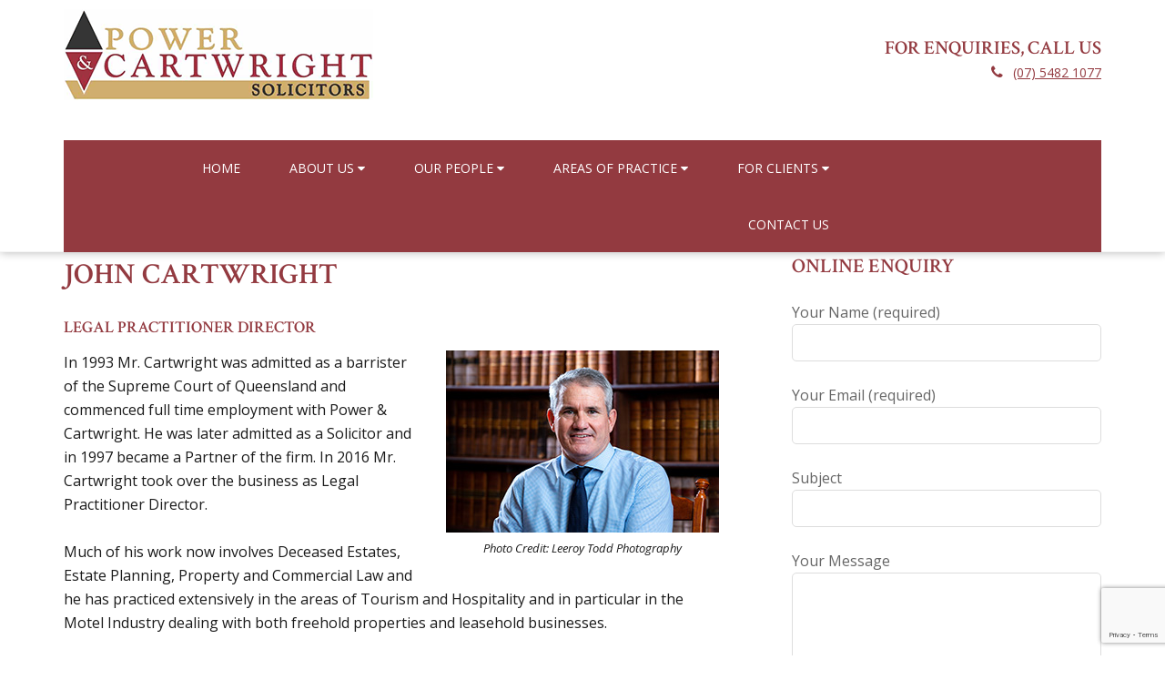

--- FILE ---
content_type: text/html; charset=UTF-8
request_url: https://powerandcartwright.com/our-people/john-cartwright/
body_size: 8175
content:
<!DOCTYPE html>
<html lang="en-AU">
<head >
<meta charset="UTF-8" />
<meta name="viewport" content="width=device-width, initial-scale=1" />
<meta name='robots' content='max-image-preview:large' />
	<style>img:is([sizes="auto" i], [sizes^="auto," i]) { contain-intrinsic-size: 3000px 1500px }</style>
	
			<style type="text/css">
				.slide-excerpt { width: 50%; }
				.slide-excerpt { bottom: 0; }
				.slide-excerpt { right: 0; }
				.flexslider { max-width: 2600px; max-height: 900px; }
				.slide-image { max-height: 900px; }
			</style>
			<style type="text/css">
				@media only screen
				and (min-device-width : 320px)
				and (max-device-width : 480px) {
					.slide-excerpt { display: none !important; }
				}
			</style> 
	<!-- This site is optimized with the Yoast SEO Premium plugin v14.9 - https://yoast.com/wordpress/plugins/seo/ -->
	<title>John Cartwright | Legal Practicioner Director | Power &amp; Cartwright</title>
	<meta name="description" content="In 1993 Mr. Cartwright was admitted as a barrister of the Supreme Court of Queensland and commenced full time employment with Power &amp; Cartwright." />
	<meta name="robots" content="index, follow, max-snippet:-1, max-image-preview:large, max-video-preview:-1" />
	<link rel="canonical" href="https://powerandcartwright.com/our-people/john-cartwright/" />
	<meta property="og:locale" content="en_US" />
	<meta property="og:type" content="article" />
	<meta property="og:title" content="John Cartwright | Legal Practicioner Director | Power &amp; Cartwright" />
	<meta property="og:description" content="In 1993 Mr. Cartwright was admitted as a barrister of the Supreme Court of Queensland and commenced full time employment with Power &amp; Cartwright." />
	<meta property="og:url" content="https://powerandcartwright.com/our-people/john-cartwright/" />
	<meta property="og:site_name" content="Power &amp; Cartwright Solicitors" />
	<meta property="article:modified_time" content="2022-11-28T23:03:41+00:00" />
	<meta property="og:image" content="https://www.powerandcartwright.com/wp-content/uploads/2018/07/john-cartwright.jpg" />
	<script type="application/ld+json" class="yoast-schema-graph">{"@context":"https://schema.org","@graph":[{"@type":"Organization","@id":"https://powerandcartwright.com/#organization","name":"Power & Cartwright Solicitors","url":"https://powerandcartwright.com/","sameAs":[],"logo":{"@type":"ImageObject","@id":"https://powerandcartwright.com/#logo","inLanguage":"en-AU","url":"https://powerandcartwright.com/wp-content/uploads/2018/07/power-and-cartwright-solicitors-logo.png","width":340,"height":100,"caption":"Power & Cartwright Solicitors"},"image":{"@id":"https://powerandcartwright.com/#logo"}},{"@type":"WebSite","@id":"https://powerandcartwright.com/#website","url":"https://powerandcartwright.com/","name":"Power &amp; Cartwright Solicitors","description":"Experienced Gympie Lawyer","publisher":{"@id":"https://powerandcartwright.com/#organization"},"potentialAction":[{"@type":"SearchAction","target":"https://powerandcartwright.com/?s={search_term_string}","query-input":"required name=search_term_string"}],"inLanguage":"en-AU"},{"@type":"ImageObject","@id":"https://powerandcartwright.com/our-people/john-cartwright/#primaryimage","inLanguage":"en-AU","url":"https://www.powerandcartwright.com/wp-content/uploads/2018/07/john-cartwright.jpg"},{"@type":"WebPage","@id":"https://powerandcartwright.com/our-people/john-cartwright/#webpage","url":"https://powerandcartwright.com/our-people/john-cartwright/","name":"John Cartwright | Legal Practicioner Director | Power & Cartwright","isPartOf":{"@id":"https://powerandcartwright.com/#website"},"primaryImageOfPage":{"@id":"https://powerandcartwright.com/our-people/john-cartwright/#primaryimage"},"datePublished":"2018-06-28T00:00:00+00:00","dateModified":"2022-11-28T23:03:41+00:00","description":"In 1993 Mr. Cartwright was admitted as a barrister of the Supreme Court of Queensland and commenced full time employment with Power & Cartwright.","inLanguage":"en-AU","potentialAction":[{"@type":"ReadAction","target":["https://powerandcartwright.com/our-people/john-cartwright/"]}]}]}</script>
	<!-- / Yoast SEO Premium plugin. -->


<link rel='dns-prefetch' href='//fonts.googleapis.com' />
<link rel="alternate" type="application/rss+xml" title="Power &amp; Cartwright Solicitors &raquo; Feed" href="https://powerandcartwright.com/feed/" />
<link rel="alternate" type="application/rss+xml" title="Power &amp; Cartwright Solicitors &raquo; Comments Feed" href="https://powerandcartwright.com/comments/feed/" />
<script type="text/javascript">
/* <![CDATA[ */
window._wpemojiSettings = {"baseUrl":"https:\/\/s.w.org\/images\/core\/emoji\/16.0.1\/72x72\/","ext":".png","svgUrl":"https:\/\/s.w.org\/images\/core\/emoji\/16.0.1\/svg\/","svgExt":".svg","source":{"concatemoji":"https:\/\/powerandcartwright.com\/wp-includes\/js\/wp-emoji-release.min.js?ver=8943ba0464bf2ee97d4cfcac02e13da9"}};
/*! This file is auto-generated */
!function(s,n){var o,i,e;function c(e){try{var t={supportTests:e,timestamp:(new Date).valueOf()};sessionStorage.setItem(o,JSON.stringify(t))}catch(e){}}function p(e,t,n){e.clearRect(0,0,e.canvas.width,e.canvas.height),e.fillText(t,0,0);var t=new Uint32Array(e.getImageData(0,0,e.canvas.width,e.canvas.height).data),a=(e.clearRect(0,0,e.canvas.width,e.canvas.height),e.fillText(n,0,0),new Uint32Array(e.getImageData(0,0,e.canvas.width,e.canvas.height).data));return t.every(function(e,t){return e===a[t]})}function u(e,t){e.clearRect(0,0,e.canvas.width,e.canvas.height),e.fillText(t,0,0);for(var n=e.getImageData(16,16,1,1),a=0;a<n.data.length;a++)if(0!==n.data[a])return!1;return!0}function f(e,t,n,a){switch(t){case"flag":return n(e,"\ud83c\udff3\ufe0f\u200d\u26a7\ufe0f","\ud83c\udff3\ufe0f\u200b\u26a7\ufe0f")?!1:!n(e,"\ud83c\udde8\ud83c\uddf6","\ud83c\udde8\u200b\ud83c\uddf6")&&!n(e,"\ud83c\udff4\udb40\udc67\udb40\udc62\udb40\udc65\udb40\udc6e\udb40\udc67\udb40\udc7f","\ud83c\udff4\u200b\udb40\udc67\u200b\udb40\udc62\u200b\udb40\udc65\u200b\udb40\udc6e\u200b\udb40\udc67\u200b\udb40\udc7f");case"emoji":return!a(e,"\ud83e\udedf")}return!1}function g(e,t,n,a){var r="undefined"!=typeof WorkerGlobalScope&&self instanceof WorkerGlobalScope?new OffscreenCanvas(300,150):s.createElement("canvas"),o=r.getContext("2d",{willReadFrequently:!0}),i=(o.textBaseline="top",o.font="600 32px Arial",{});return e.forEach(function(e){i[e]=t(o,e,n,a)}),i}function t(e){var t=s.createElement("script");t.src=e,t.defer=!0,s.head.appendChild(t)}"undefined"!=typeof Promise&&(o="wpEmojiSettingsSupports",i=["flag","emoji"],n.supports={everything:!0,everythingExceptFlag:!0},e=new Promise(function(e){s.addEventListener("DOMContentLoaded",e,{once:!0})}),new Promise(function(t){var n=function(){try{var e=JSON.parse(sessionStorage.getItem(o));if("object"==typeof e&&"number"==typeof e.timestamp&&(new Date).valueOf()<e.timestamp+604800&&"object"==typeof e.supportTests)return e.supportTests}catch(e){}return null}();if(!n){if("undefined"!=typeof Worker&&"undefined"!=typeof OffscreenCanvas&&"undefined"!=typeof URL&&URL.createObjectURL&&"undefined"!=typeof Blob)try{var e="postMessage("+g.toString()+"("+[JSON.stringify(i),f.toString(),p.toString(),u.toString()].join(",")+"));",a=new Blob([e],{type:"text/javascript"}),r=new Worker(URL.createObjectURL(a),{name:"wpTestEmojiSupports"});return void(r.onmessage=function(e){c(n=e.data),r.terminate(),t(n)})}catch(e){}c(n=g(i,f,p,u))}t(n)}).then(function(e){for(var t in e)n.supports[t]=e[t],n.supports.everything=n.supports.everything&&n.supports[t],"flag"!==t&&(n.supports.everythingExceptFlag=n.supports.everythingExceptFlag&&n.supports[t]);n.supports.everythingExceptFlag=n.supports.everythingExceptFlag&&!n.supports.flag,n.DOMReady=!1,n.readyCallback=function(){n.DOMReady=!0}}).then(function(){return e}).then(function(){var e;n.supports.everything||(n.readyCallback(),(e=n.source||{}).concatemoji?t(e.concatemoji):e.wpemoji&&e.twemoji&&(t(e.twemoji),t(e.wpemoji)))}))}((window,document),window._wpemojiSettings);
/* ]]> */
</script>
<link rel='stylesheet' id='minimum-pro-theme-css' href='https://powerandcartwright.com/wp-content/themes/minimum-pro-child001/style.css?ver=3.2.1' type='text/css' media='all' />
<style id='wp-emoji-styles-inline-css' type='text/css'>

	img.wp-smiley, img.emoji {
		display: inline !important;
		border: none !important;
		box-shadow: none !important;
		height: 1em !important;
		width: 1em !important;
		margin: 0 0.07em !important;
		vertical-align: -0.1em !important;
		background: none !important;
		padding: 0 !important;
	}
</style>
<link rel='stylesheet' id='contact-form-7-css' href='https://powerandcartwright.com/wp-content/plugins/contact-form-7/includes/css/styles.css?ver=6.1.4' type='text/css' media='all' />
<link rel='stylesheet' id='googlefonts-css' href='https://fonts.googleapis.com/css?family=Crimson+Text:400,400italic,600,600italic,700,700italic|Open+Sans:400,400italic,600,600italic,700,700italic&subset=latin' type='text/css' media='all' />
<link rel='stylesheet' id='dashicons-css' href='https://powerandcartwright.com/wp-includes/css/dashicons.min.css?ver=8943ba0464bf2ee97d4cfcac02e13da9' type='text/css' media='all' />
<link rel='stylesheet' id='minimum-google-fonts-css' href='//fonts.googleapis.com/css?family=Roboto%3A300%2C400%7CRoboto+Slab%3A300%2C400&#038;ver=3.2.1' type='text/css' media='all' />
<link rel='stylesheet' id='simple-social-icons-font-css' href='https://powerandcartwright.com/wp-content/plugins/simple-social-icons/css/style.css?ver=4.0.0' type='text/css' media='all' />
<link rel='stylesheet' id='slider_styles-css' href='https://powerandcartwright.com/wp-content/plugins/genesis-responsive-slider/assets/style.css?ver=1.0.1' type='text/css' media='all' />
<script type="text/javascript" src="https://powerandcartwright.com/wp-includes/js/jquery/jquery.min.js?ver=3.7.1" id="jquery-core-js"></script>
<script type="text/javascript" src="https://powerandcartwright.com/wp-includes/js/jquery/jquery-migrate.min.js?ver=3.4.1" id="jquery-migrate-js"></script>
<script type="text/javascript" src="https://powerandcartwright.com/wp-content/themes/minimum-pro-child001/js/responsive-menu.js?ver=1.0.0" id="minimum-responsive-menu-js"></script>
<link rel="https://api.w.org/" href="https://powerandcartwright.com/wp-json/" /><link rel="alternate" title="JSON" type="application/json" href="https://powerandcartwright.com/wp-json/wp/v2/pages/164" /><link rel="EditURI" type="application/rsd+xml" title="RSD" href="https://powerandcartwright.com/xmlrpc.php?rsd" />
<link rel='shortlink' href='https://powerandcartwright.com/?p=164' />
<link rel="alternate" title="oEmbed (JSON)" type="application/json+oembed" href="https://powerandcartwright.com/wp-json/oembed/1.0/embed?url=https%3A%2F%2Fpowerandcartwright.com%2Four-people%2Fjohn-cartwright%2F" />
<link rel="alternate" title="oEmbed (XML)" type="text/xml+oembed" href="https://powerandcartwright.com/wp-json/oembed/1.0/embed?url=https%3A%2F%2Fpowerandcartwright.com%2Four-people%2Fjohn-cartwright%2F&#038;format=xml" />
<style type='text/css' media='screen'>
	h1{ font-family:"Crimson Text", arial, sans-serif;}
	h2{ font-family:"Crimson Text", arial, sans-serif;}
	h3{ font-family:"Crimson Text", arial, sans-serif;}
	h4{ font-family:"Crimson Text", arial, sans-serif;}
	h5{ font-family:"Crimson Text", arial, sans-serif;}
	h6{ font-family:"Crimson Text", arial, sans-serif;}
	body{ font-family:"Open Sans", arial, sans-serif;}
	blockquote{ font-family:"Open Sans", arial, sans-serif;}
	p{ font-family:"Open Sans", arial, sans-serif;}
	li{ font-family:"Open Sans", arial, sans-serif;}
</style>
<!-- fonts delivered by Wordpress Google Fonts, a plugin by Adrian3.com --><link rel="stylesheet" href="//maxcdn.bootstrapcdn.com/font-awesome/4.7.0/css/font-awesome.min.css">
<meta name="google-site-verification" content="MMAhUoXPsL0TjYBtQiPHuto_3uT_3RhuVzNS9jF8cCk" /><link rel="icon" href="https://powerandcartwright.com/wp-content/uploads/2018/07/power-and-cartwright-solicitors-favicon-150x150.png" sizes="32x32" />
<link rel="icon" href="https://powerandcartwright.com/wp-content/uploads/2018/07/power-and-cartwright-solicitors-favicon-300x300.png" sizes="192x192" />
<link rel="apple-touch-icon" href="https://powerandcartwright.com/wp-content/uploads/2018/07/power-and-cartwright-solicitors-favicon-300x300.png" />
<meta name="msapplication-TileImage" content="https://powerandcartwright.com/wp-content/uploads/2018/07/power-and-cartwright-solicitors-favicon-300x300.png" />
		<style type="text/css" id="wp-custom-css">
			.slide-image {
    
    margin-top: -114px;
}		</style>
		
<!-- My Custom CSS -->
<link rel='stylesheet' id='mccss_stylesheet' href='https://powerandcartwright.com/wp-content/uploads/my_custom_css/my_style.css?1739513736' type='text/css' media='all' />
<!-- My Custom CSS -->
</head>
<body class="wp-singular page-template-default page page-id-164 page-child parent-pageid-150 wp-theme-genesis wp-child-theme-minimum-pro-child001 custom-header content-sidebar genesis-breadcrumbs-hidden genesis-footer-widgets-visible"><div class="site-container"><header class="site-header"><div class="wrap"><div class="title-area"><div class="site-title"><a href="https://powerandcartwright.com/" title="Power &amp; Cartwright Solicitors" style="text-indent:0;background:none"><img src="https://www.powerandcartwright.com/wp-content/uploads/2018/07/power-and-cartwright-solicitors-logo.png" alt="Power & Cartwright Solicitors" /></a></div></div><div class="widget-area header-widget-area"><section id="wysiwyg_widgets_widget-5" class="widget widget_wysiwyg_widgets_widget"><div class="widget-wrap"><!-- Widget by WYSIWYG Widgets v2.3.10 - https://wordpress.org/plugins/wysiwyg-widgets/ --><h2>For Enquiries, Call Us</h2>
<p><i class="fa fa-phone"></i><a href="tel:0754821077">(07) 5482 1077</a><br />
<script>jQuery(window).load(function(){
if (jQuery(window).width() >= 768){
jQuery(“#callusbutton a”).attr(“href”, “/contact-us”).html(‘Contact Us’);
}
});</script></p>
<!-- / WYSIWYG Widgets --></div></section>
<section id="nav_menu-9" class="widget widget_nav_menu"><div class="widget-wrap"><nav class="nav-header"><ul id="menu-main-menu" class="menu genesis-nav-menu"><li id="menu-item-244" class="menu-item menu-item-type-post_type menu-item-object-page menu-item-home menu-item-244"><a href="https://powerandcartwright.com/"><span >Home</span></a></li>
<li id="menu-item-245" class="menu-item menu-item-type-post_type menu-item-object-page menu-item-has-children menu-item-245"><a href="https://powerandcartwright.com/about-us/"><span >About Us</span></a>
<ul class="sub-menu">
	<li id="menu-item-261" class="menu-item menu-item-type-post_type menu-item-object-page menu-item-261"><a href="https://powerandcartwright.com/about-us/whos-in-the-name/"><span >Who’s in the name</span></a></li>
	<li id="menu-item-254" class="menu-item menu-item-type-post_type menu-item-object-page menu-item-254"><a href="https://powerandcartwright.com/about-us/history-of-building/"><span >History of Building</span></a></li>
</ul>
</li>
<li id="menu-item-258" class="menu-item menu-item-type-post_type menu-item-object-page current-page-ancestor current-menu-ancestor current-menu-parent current-page-parent current_page_parent current_page_ancestor menu-item-has-children menu-item-258"><a href="https://powerandcartwright.com/our-people/"><span >Our People</span></a>
<ul class="sub-menu">
	<li id="menu-item-255" class="menu-item menu-item-type-post_type menu-item-object-page current-menu-item page_item page-item-164 current_page_item menu-item-255"><a href="https://powerandcartwright.com/our-people/john-cartwright/" aria-current="page"><span >John Cartwright</span></a></li>
	<li id="menu-item-257" class="menu-item menu-item-type-post_type menu-item-object-page menu-item-257"><a href="https://powerandcartwright.com/our-people/onika-veach/"><span >Onika Veach</span></a></li>
	<li id="menu-item-455" class="menu-item menu-item-type-post_type menu-item-object-page menu-item-455"><a href="https://powerandcartwright.com/our-people/joelene-carlson/"><span >Joelene Carlson</span></a></li>
</ul>
</li>
<li id="menu-item-246" class="menu-item menu-item-type-post_type menu-item-object-page menu-item-has-children menu-item-246"><a href="https://powerandcartwright.com/areas-of-practice/"><span >Areas of Practice</span></a>
<ul class="sub-menu">
	<li id="menu-item-247" class="menu-item menu-item-type-post_type menu-item-object-page menu-item-247"><a href="https://powerandcartwright.com/areas-of-practice/business-commercial/"><span >Business &amp; Commercial</span></a></li>
	<li id="menu-item-248" class="menu-item menu-item-type-post_type menu-item-object-page menu-item-248"><a href="https://powerandcartwright.com/areas-of-practice/civil-disputes-litigation/"><span >Civil Disputes &amp; Litigation</span></a></li>
	<li id="menu-item-250" class="menu-item menu-item-type-post_type menu-item-object-page menu-item-250"><a href="https://powerandcartwright.com/areas-of-practice/gympie-conveyancing/"><span >Conveyancing in Queensland</span></a></li>
	<li id="menu-item-262" class="menu-item menu-item-type-post_type menu-item-object-page menu-item-262"><a href="https://powerandcartwright.com/areas-of-practice/wills-estate-planning/"><span >Wills &amp; Estate Planning</span></a></li>
</ul>
</li>
<li id="menu-item-291" class="menu-item menu-item-type-custom menu-item-object-custom menu-item-has-children menu-item-291"><a href="#"><span >For Clients</span></a>
<ul class="sub-menu">
	<li id="menu-item-290" class="menu-item menu-item-type-post_type menu-item-object-page menu-item-290"><a href="https://powerandcartwright.com/payments/"><span >Payments</span></a></li>
</ul>
</li>
<li id="menu-item-249" class="menu-item menu-item-type-post_type menu-item-object-page menu-item-249"><a href="https://powerandcartwright.com/contact-us/"><span >Contact Us</span></a></li>
</ul></nav></div></section>
</div></div></header><div class="site-tagline"><div class="wrap"><div class="site-tagline-left"><p class="site-description">Experienced Gympie Lawyer</p></div><div class="site-tagline-right"><aside class="widget-area"><section id="nav_menu-4" class="widget widget_nav_menu"><div class="widget-wrap"><div class="menu-main-menu-container"><ul id="menu-main-menu-1" class="menu"><li class="menu-item menu-item-type-post_type menu-item-object-page menu-item-home menu-item-244"><a href="https://powerandcartwright.com/">Home</a></li>
<li class="menu-item menu-item-type-post_type menu-item-object-page menu-item-has-children menu-item-245"><a href="https://powerandcartwright.com/about-us/">About Us</a>
<ul class="sub-menu">
	<li class="menu-item menu-item-type-post_type menu-item-object-page menu-item-261"><a href="https://powerandcartwright.com/about-us/whos-in-the-name/">Who’s in the name</a></li>
	<li class="menu-item menu-item-type-post_type menu-item-object-page menu-item-254"><a href="https://powerandcartwright.com/about-us/history-of-building/">History of Building</a></li>
</ul>
</li>
<li class="menu-item menu-item-type-post_type menu-item-object-page current-page-ancestor current-menu-ancestor current-menu-parent current-page-parent current_page_parent current_page_ancestor menu-item-has-children menu-item-258"><a href="https://powerandcartwright.com/our-people/">Our People</a>
<ul class="sub-menu">
	<li class="menu-item menu-item-type-post_type menu-item-object-page current-menu-item page_item page-item-164 current_page_item menu-item-255"><a href="https://powerandcartwright.com/our-people/john-cartwright/" aria-current="page">John Cartwright</a></li>
	<li class="menu-item menu-item-type-post_type menu-item-object-page menu-item-257"><a href="https://powerandcartwright.com/our-people/onika-veach/">Onika Veach</a></li>
	<li class="menu-item menu-item-type-post_type menu-item-object-page menu-item-455"><a href="https://powerandcartwright.com/our-people/joelene-carlson/">Joelene Carlson</a></li>
</ul>
</li>
<li class="menu-item menu-item-type-post_type menu-item-object-page menu-item-has-children menu-item-246"><a href="https://powerandcartwright.com/areas-of-practice/">Areas of Practice</a>
<ul class="sub-menu">
	<li class="menu-item menu-item-type-post_type menu-item-object-page menu-item-247"><a href="https://powerandcartwright.com/areas-of-practice/business-commercial/">Business &amp; Commercial</a></li>
	<li class="menu-item menu-item-type-post_type menu-item-object-page menu-item-248"><a href="https://powerandcartwright.com/areas-of-practice/civil-disputes-litigation/">Civil Disputes &amp; Litigation</a></li>
	<li class="menu-item menu-item-type-post_type menu-item-object-page menu-item-250"><a href="https://powerandcartwright.com/areas-of-practice/gympie-conveyancing/">Conveyancing in Queensland</a></li>
	<li class="menu-item menu-item-type-post_type menu-item-object-page menu-item-262"><a href="https://powerandcartwright.com/areas-of-practice/wills-estate-planning/">Wills &amp; Estate Planning</a></li>
</ul>
</li>
<li class="menu-item menu-item-type-custom menu-item-object-custom menu-item-has-children menu-item-291"><a href="#">For Clients</a>
<ul class="sub-menu">
	<li class="menu-item menu-item-type-post_type menu-item-object-page menu-item-290"><a href="https://powerandcartwright.com/payments/">Payments</a></li>
</ul>
</li>
<li class="menu-item menu-item-type-post_type menu-item-object-page menu-item-249"><a href="https://powerandcartwright.com/contact-us/">Contact Us</a></li>
</ul></div></div></section>
</aside></div></div></div><nav class="nav-primary" aria-label="Main"><div class="wrap"><ul id="menu-main-menu-2" class="menu genesis-nav-menu menu-primary"><li class="menu-item menu-item-type-post_type menu-item-object-page menu-item-home menu-item-244"><a href="https://powerandcartwright.com/"><span >Home</span></a></li>
<li class="menu-item menu-item-type-post_type menu-item-object-page menu-item-has-children menu-item-245"><a href="https://powerandcartwright.com/about-us/"><span >About Us</span></a>
<ul class="sub-menu">
	<li class="menu-item menu-item-type-post_type menu-item-object-page menu-item-261"><a href="https://powerandcartwright.com/about-us/whos-in-the-name/"><span >Who’s in the name</span></a></li>
	<li class="menu-item menu-item-type-post_type menu-item-object-page menu-item-254"><a href="https://powerandcartwright.com/about-us/history-of-building/"><span >History of Building</span></a></li>
</ul>
</li>
<li class="menu-item menu-item-type-post_type menu-item-object-page current-page-ancestor current-menu-ancestor current-menu-parent current-page-parent current_page_parent current_page_ancestor menu-item-has-children menu-item-258"><a href="https://powerandcartwright.com/our-people/"><span >Our People</span></a>
<ul class="sub-menu">
	<li class="menu-item menu-item-type-post_type menu-item-object-page current-menu-item page_item page-item-164 current_page_item menu-item-255"><a href="https://powerandcartwright.com/our-people/john-cartwright/" aria-current="page"><span >John Cartwright</span></a></li>
	<li class="menu-item menu-item-type-post_type menu-item-object-page menu-item-257"><a href="https://powerandcartwright.com/our-people/onika-veach/"><span >Onika Veach</span></a></li>
	<li class="menu-item menu-item-type-post_type menu-item-object-page menu-item-455"><a href="https://powerandcartwright.com/our-people/joelene-carlson/"><span >Joelene Carlson</span></a></li>
</ul>
</li>
<li class="menu-item menu-item-type-post_type menu-item-object-page menu-item-has-children menu-item-246"><a href="https://powerandcartwright.com/areas-of-practice/"><span >Areas of Practice</span></a>
<ul class="sub-menu">
	<li class="menu-item menu-item-type-post_type menu-item-object-page menu-item-247"><a href="https://powerandcartwright.com/areas-of-practice/business-commercial/"><span >Business &amp; Commercial</span></a></li>
	<li class="menu-item menu-item-type-post_type menu-item-object-page menu-item-248"><a href="https://powerandcartwright.com/areas-of-practice/civil-disputes-litigation/"><span >Civil Disputes &amp; Litigation</span></a></li>
	<li class="menu-item menu-item-type-post_type menu-item-object-page menu-item-250"><a href="https://powerandcartwright.com/areas-of-practice/gympie-conveyancing/"><span >Conveyancing in Queensland</span></a></li>
	<li class="menu-item menu-item-type-post_type menu-item-object-page menu-item-262"><a href="https://powerandcartwright.com/areas-of-practice/wills-estate-planning/"><span >Wills &amp; Estate Planning</span></a></li>
</ul>
</li>
<li class="menu-item menu-item-type-custom menu-item-object-custom menu-item-has-children menu-item-291"><a href="#"><span >For Clients</span></a>
<ul class="sub-menu">
	<li class="menu-item menu-item-type-post_type menu-item-object-page menu-item-290"><a href="https://powerandcartwright.com/payments/"><span >Payments</span></a></li>
</ul>
</li>
<li class="menu-item menu-item-type-post_type menu-item-object-page menu-item-249"><a href="https://powerandcartwright.com/contact-us/"><span >Contact Us</span></a></li>
</ul></div></nav><div class="site-inner"><div class="wrap"><div class="content-sidebar-wrap"><main class="content"><article class="post-164 page type-page status-publish entry" aria-label="John Cartwright"><header class="entry-header"><h1 class="entry-title">John Cartwright</h1>
</header><div class="entry-content"><h3>LEGAL PRACTITIONER DIRECTOR</h3>
<figure id="attachment_320" aria-describedby="caption-attachment-320" style="width: 300px" class="wp-caption alignright"><img decoding="async" class="wp-image-320 size-full" src="https://www.powerandcartwright.com/wp-content/uploads/2018/07/john-cartwright.jpg" alt="John Cartwright" width="300" height="200" /><figcaption id="caption-attachment-320" class="wp-caption-text">Photo Credit: Leeroy Todd Photography</figcaption></figure>
<p>In 1993 Mr. Cartwright was admitted as a barrister of the Supreme Court of Queensland and commenced full time employment with Power &amp; Cartwright. He was later admitted as a Solicitor and in 1997 became a Partner of the firm. In 2016 Mr. Cartwright took over the business as Legal Practitioner Director.</p>
<p>Much of his work now involves Deceased Estates, Estate Planning, Property and Commercial Law and he has practiced extensively in the areas of Tourism and Hospitality and in particular in the Motel Industry dealing with both freehold properties and leasehold businesses.</p>
<p>Email: <a href="/cdn-cgi/l/email-protection#23494063534c544651424d474042515754514a444b570d404c4e"><span class="__cf_email__" data-cfemail="2e444d6e5e41594b5c4f404a4d4f5c5a595c4749465a004d4143">[email&#160;protected]</span></a></p>
</div></article></main><aside class="sidebar sidebar-primary widget-area" role="complementary" aria-label="Primary Sidebar"><section id="text-5" class="widget widget_text"><div class="widget-wrap"><h4 class="widget-title widgettitle">Online Enquiry</h4>
			<div class="textwidget">
<div class="wpcf7 no-js" id="wpcf7-f111-o1" lang="en-AU" dir="ltr" data-wpcf7-id="111">
<div class="screen-reader-response"><p role="status" aria-live="polite" aria-atomic="true"></p> <ul></ul></div>
<form action="/our-people/john-cartwright/#wpcf7-f111-o1" method="post" class="wpcf7-form init" aria-label="Contact form" novalidate="novalidate" data-status="init">
<fieldset class="hidden-fields-container"><input type="hidden" name="_wpcf7" value="111" /><input type="hidden" name="_wpcf7_version" value="6.1.4" /><input type="hidden" name="_wpcf7_locale" value="en_AU" /><input type="hidden" name="_wpcf7_unit_tag" value="wpcf7-f111-o1" /><input type="hidden" name="_wpcf7_container_post" value="0" /><input type="hidden" name="_wpcf7_posted_data_hash" value="" /><input type="hidden" name="_wpcf7_recaptcha_response" value="" />
</fieldset>
<p><label> Your Name (required)<br />
<span class="wpcf7-form-control-wrap" data-name="your-name"><input size="40" maxlength="400" class="wpcf7-form-control wpcf7-text wpcf7-validates-as-required" aria-required="true" aria-invalid="false" value="" type="text" name="your-name" /></span> </label>
</p>
<p><label> Your Email (required)<br />
<span class="wpcf7-form-control-wrap" data-name="your-email"><input size="40" maxlength="400" class="wpcf7-form-control wpcf7-email wpcf7-validates-as-required wpcf7-text wpcf7-validates-as-email" aria-required="true" aria-invalid="false" value="" type="email" name="your-email" /></span> </label>
</p>
<p><label> Subject<br />
<span class="wpcf7-form-control-wrap" data-name="your-subject"><input size="40" maxlength="400" class="wpcf7-form-control wpcf7-text" aria-invalid="false" value="" type="text" name="your-subject" /></span> </label>
</p>
<p><label> Your Message<br />
<span class="wpcf7-form-control-wrap" data-name="your-message"><textarea cols="40" rows="10" maxlength="2000" class="wpcf7-form-control wpcf7-textarea" aria-invalid="false" name="your-message"></textarea></span> </label>
</p>

<p><input class="wpcf7-form-control wpcf7-submit has-spinner" type="submit" value="Send" />
</p><div class="wpcf7-response-output" aria-hidden="true"></div>
</form>
</div>

</div>
		</div></section>
</aside></div></div></div><div class="footer-widgets"><div class="wrap"><div class="widget-area footer-widgets-1 footer-widget-area"><section id="wysiwyg_widgets_widget-2" class="widget widget_wysiwyg_widgets_widget"><div class="widget-wrap"><!-- Widget by WYSIWYG Widgets v2.3.10 - https://wordpress.org/plugins/wysiwyg-widgets/ --><h3>Experienced Gympie Lawyer</h3>
<p>Power &amp; Cartwright Solicitors is a long established law firm located at Gympie in Queensland, Australia providing legal assistance in conveyancing, commercial law, family law, litigation, finance, wills and estates, criminal and traffic law.</p>
<!-- / WYSIWYG Widgets --></div></section>
</div><div class="widget-area footer-widgets-2 footer-widget-area"><section id="wysiwyg_widgets_widget-4" class="widget widget_wysiwyg_widgets_widget"><div class="widget-wrap"><!-- Widget by WYSIWYG Widgets v2.3.10 - https://wordpress.org/plugins/wysiwyg-widgets/ --><h4 class="widget-title widgettitle">Our Advantages</h4>
<ul class="fa-ul">
<li><i class="fa-li fa fa-check-circle fa-fw"></i> Experienced</li>
<li><i class="fa-li fa fa-check-circle fa-fw"></i> Local knowledge</li>
<li><i class="fa-li fa fa-check-circle fa-fw"></i> Affordable fees</li>
</ul>
<!-- / WYSIWYG Widgets --></div></section>
</div><div class="widget-area footer-widgets-3 footer-widget-area"><section id="wysiwyg_widgets_widget-3" class="widget widget_wysiwyg_widgets_widget"><div class="widget-wrap"><!-- Widget by WYSIWYG Widgets v2.3.10 - https://wordpress.org/plugins/wysiwyg-widgets/ --><h4 class="widget-title widgettitle">Contact Us</h4>
<ul class="fa-ul">
<li><i class="fa-li fa fa-map-marker fa-fw"></i> Smithfield Chambers<br />
239 Mary Street<br />
GYMPIE QLD 4570</li>
<li><i class="fa-li fa fa-envelope fa-fw"></i> PO Box 572, GYMPIE QLD 4570</li>
<li><i class="fa-li fa fa-phone fa-fw"></i> <a href="tel:0754821077">(07) 5482 1077</a></li>
<li><i class="fa-li fa fa-print fa-fw"></i> (07) 5482 4655</li>
<li><i class="fa-li fa fa-paper-plane fa-fw"></i> <a href="/cdn-cgi/l/email-protection#90f1f4fdf9fed0e0ffe7f5e2f1fef4f3f1e2e4e7e2f9f7f8e4bef3fffd"><span class="__cf_email__" data-cfemail="0160656c686f41716e766473606f65626073757673686669752f626e6c">[email&#160;protected]</span></a></li>
<li>Power &amp; Cartwright Pty Ltd ACN 613 218 465</li>
</ul>
<!-- / WYSIWYG Widgets --></div></section>
</div></div></div><footer class="site-footer"><div class="wrap"><p>Liability limited by a scheme approved under Professional Standards Legislation.
<br />
Copyright &#x000A9;&nbsp;2026 · <a href="/privacy-policy/">Privacy Policy</a> <br /> Website hosting by <a href="https://liftlegal.com.au/" target="_blank" rel="noopener">Lift Legal Marketing</a></p></div></footer></div><script data-cfasync="false" src="/cdn-cgi/scripts/5c5dd728/cloudflare-static/email-decode.min.js"></script><script type="speculationrules">
{"prefetch":[{"source":"document","where":{"and":[{"href_matches":"\/*"},{"not":{"href_matches":["\/wp-*.php","\/wp-admin\/*","\/wp-content\/uploads\/*","\/wp-content\/*","\/wp-content\/plugins\/*","\/wp-content\/themes\/minimum-pro-child001\/*","\/wp-content\/themes\/genesis\/*","\/*\\?(.+)"]}},{"not":{"selector_matches":"a[rel~=\"nofollow\"]"}},{"not":{"selector_matches":".no-prefetch, .no-prefetch a"}}]},"eagerness":"conservative"}]}
</script>
<script type='text/javascript'>jQuery(document).ready(function($) {$(".flexslider").flexslider({controlsContainer: "#genesis-responsive-slider",animation: "fade",directionNav: 0,controlNav: 0,animationDuration: 800,slideshowSpeed: 8000    });  });</script><style type="text/css" media="screen"></style><script type="text/javascript" src="https://powerandcartwright.com/wp-includes/js/dist/hooks.min.js?ver=4d63a3d491d11ffd8ac6" id="wp-hooks-js"></script>
<script type="text/javascript" src="https://powerandcartwright.com/wp-includes/js/dist/i18n.min.js?ver=5e580eb46a90c2b997e6" id="wp-i18n-js"></script>
<script type="text/javascript" id="wp-i18n-js-after">
/* <![CDATA[ */
wp.i18n.setLocaleData( { 'text direction\u0004ltr': [ 'ltr' ] } );
/* ]]> */
</script>
<script type="text/javascript" src="https://powerandcartwright.com/wp-content/plugins/contact-form-7/includes/swv/js/index.js?ver=6.1.4" id="swv-js"></script>
<script type="text/javascript" id="contact-form-7-js-translations">
/* <![CDATA[ */
( function( domain, translations ) {
	var localeData = translations.locale_data[ domain ] || translations.locale_data.messages;
	localeData[""].domain = domain;
	wp.i18n.setLocaleData( localeData, domain );
} )( "contact-form-7", {"translation-revision-date":"2024-03-18 08:28:25+0000","generator":"GlotPress\/4.0.1","domain":"messages","locale_data":{"messages":{"":{"domain":"messages","plural-forms":"nplurals=2; plural=n != 1;","lang":"en_AU"},"Error:":["Error:"]}},"comment":{"reference":"includes\/js\/index.js"}} );
/* ]]> */
</script>
<script type="text/javascript" id="contact-form-7-js-before">
/* <![CDATA[ */
var wpcf7 = {
    "api": {
        "root": "https:\/\/powerandcartwright.com\/wp-json\/",
        "namespace": "contact-form-7\/v1"
    },
    "cached": 1
};
/* ]]> */
</script>
<script type="text/javascript" src="https://powerandcartwright.com/wp-content/plugins/contact-form-7/includes/js/index.js?ver=6.1.4" id="contact-form-7-js"></script>
<script type="text/javascript" src="https://powerandcartwright.com/wp-content/plugins/genesis-responsive-slider/assets/js/jquery.flexslider.js?ver=1.0.1" id="flexslider-js"></script>
<script type="text/javascript" src="https://www.google.com/recaptcha/api.js?render=6LcRBp4hAAAAAKQz6Sdeq0ctPQJEcsc19L5eL2qe&amp;ver=3.0" id="google-recaptcha-js"></script>
<script type="text/javascript" src="https://powerandcartwright.com/wp-includes/js/dist/vendor/wp-polyfill.min.js?ver=3.15.0" id="wp-polyfill-js"></script>
<script type="text/javascript" id="wpcf7-recaptcha-js-before">
/* <![CDATA[ */
var wpcf7_recaptcha = {
    "sitekey": "6LcRBp4hAAAAAKQz6Sdeq0ctPQJEcsc19L5eL2qe",
    "actions": {
        "homepage": "homepage",
        "contactform": "contactform"
    }
};
/* ]]> */
</script>
<script type="text/javascript" src="https://powerandcartwright.com/wp-content/plugins/contact-form-7/modules/recaptcha/index.js?ver=6.1.4" id="wpcf7-recaptcha-js"></script>
</body></html>


--- FILE ---
content_type: text/html; charset=utf-8
request_url: https://www.google.com/recaptcha/api2/anchor?ar=1&k=6LcRBp4hAAAAAKQz6Sdeq0ctPQJEcsc19L5eL2qe&co=aHR0cHM6Ly9wb3dlcmFuZGNhcnR3cmlnaHQuY29tOjQ0Mw..&hl=en&v=PoyoqOPhxBO7pBk68S4YbpHZ&size=invisible&anchor-ms=20000&execute-ms=30000&cb=27sqpa7qc0zd
body_size: 48582
content:
<!DOCTYPE HTML><html dir="ltr" lang="en"><head><meta http-equiv="Content-Type" content="text/html; charset=UTF-8">
<meta http-equiv="X-UA-Compatible" content="IE=edge">
<title>reCAPTCHA</title>
<style type="text/css">
/* cyrillic-ext */
@font-face {
  font-family: 'Roboto';
  font-style: normal;
  font-weight: 400;
  font-stretch: 100%;
  src: url(//fonts.gstatic.com/s/roboto/v48/KFO7CnqEu92Fr1ME7kSn66aGLdTylUAMa3GUBHMdazTgWw.woff2) format('woff2');
  unicode-range: U+0460-052F, U+1C80-1C8A, U+20B4, U+2DE0-2DFF, U+A640-A69F, U+FE2E-FE2F;
}
/* cyrillic */
@font-face {
  font-family: 'Roboto';
  font-style: normal;
  font-weight: 400;
  font-stretch: 100%;
  src: url(//fonts.gstatic.com/s/roboto/v48/KFO7CnqEu92Fr1ME7kSn66aGLdTylUAMa3iUBHMdazTgWw.woff2) format('woff2');
  unicode-range: U+0301, U+0400-045F, U+0490-0491, U+04B0-04B1, U+2116;
}
/* greek-ext */
@font-face {
  font-family: 'Roboto';
  font-style: normal;
  font-weight: 400;
  font-stretch: 100%;
  src: url(//fonts.gstatic.com/s/roboto/v48/KFO7CnqEu92Fr1ME7kSn66aGLdTylUAMa3CUBHMdazTgWw.woff2) format('woff2');
  unicode-range: U+1F00-1FFF;
}
/* greek */
@font-face {
  font-family: 'Roboto';
  font-style: normal;
  font-weight: 400;
  font-stretch: 100%;
  src: url(//fonts.gstatic.com/s/roboto/v48/KFO7CnqEu92Fr1ME7kSn66aGLdTylUAMa3-UBHMdazTgWw.woff2) format('woff2');
  unicode-range: U+0370-0377, U+037A-037F, U+0384-038A, U+038C, U+038E-03A1, U+03A3-03FF;
}
/* math */
@font-face {
  font-family: 'Roboto';
  font-style: normal;
  font-weight: 400;
  font-stretch: 100%;
  src: url(//fonts.gstatic.com/s/roboto/v48/KFO7CnqEu92Fr1ME7kSn66aGLdTylUAMawCUBHMdazTgWw.woff2) format('woff2');
  unicode-range: U+0302-0303, U+0305, U+0307-0308, U+0310, U+0312, U+0315, U+031A, U+0326-0327, U+032C, U+032F-0330, U+0332-0333, U+0338, U+033A, U+0346, U+034D, U+0391-03A1, U+03A3-03A9, U+03B1-03C9, U+03D1, U+03D5-03D6, U+03F0-03F1, U+03F4-03F5, U+2016-2017, U+2034-2038, U+203C, U+2040, U+2043, U+2047, U+2050, U+2057, U+205F, U+2070-2071, U+2074-208E, U+2090-209C, U+20D0-20DC, U+20E1, U+20E5-20EF, U+2100-2112, U+2114-2115, U+2117-2121, U+2123-214F, U+2190, U+2192, U+2194-21AE, U+21B0-21E5, U+21F1-21F2, U+21F4-2211, U+2213-2214, U+2216-22FF, U+2308-230B, U+2310, U+2319, U+231C-2321, U+2336-237A, U+237C, U+2395, U+239B-23B7, U+23D0, U+23DC-23E1, U+2474-2475, U+25AF, U+25B3, U+25B7, U+25BD, U+25C1, U+25CA, U+25CC, U+25FB, U+266D-266F, U+27C0-27FF, U+2900-2AFF, U+2B0E-2B11, U+2B30-2B4C, U+2BFE, U+3030, U+FF5B, U+FF5D, U+1D400-1D7FF, U+1EE00-1EEFF;
}
/* symbols */
@font-face {
  font-family: 'Roboto';
  font-style: normal;
  font-weight: 400;
  font-stretch: 100%;
  src: url(//fonts.gstatic.com/s/roboto/v48/KFO7CnqEu92Fr1ME7kSn66aGLdTylUAMaxKUBHMdazTgWw.woff2) format('woff2');
  unicode-range: U+0001-000C, U+000E-001F, U+007F-009F, U+20DD-20E0, U+20E2-20E4, U+2150-218F, U+2190, U+2192, U+2194-2199, U+21AF, U+21E6-21F0, U+21F3, U+2218-2219, U+2299, U+22C4-22C6, U+2300-243F, U+2440-244A, U+2460-24FF, U+25A0-27BF, U+2800-28FF, U+2921-2922, U+2981, U+29BF, U+29EB, U+2B00-2BFF, U+4DC0-4DFF, U+FFF9-FFFB, U+10140-1018E, U+10190-1019C, U+101A0, U+101D0-101FD, U+102E0-102FB, U+10E60-10E7E, U+1D2C0-1D2D3, U+1D2E0-1D37F, U+1F000-1F0FF, U+1F100-1F1AD, U+1F1E6-1F1FF, U+1F30D-1F30F, U+1F315, U+1F31C, U+1F31E, U+1F320-1F32C, U+1F336, U+1F378, U+1F37D, U+1F382, U+1F393-1F39F, U+1F3A7-1F3A8, U+1F3AC-1F3AF, U+1F3C2, U+1F3C4-1F3C6, U+1F3CA-1F3CE, U+1F3D4-1F3E0, U+1F3ED, U+1F3F1-1F3F3, U+1F3F5-1F3F7, U+1F408, U+1F415, U+1F41F, U+1F426, U+1F43F, U+1F441-1F442, U+1F444, U+1F446-1F449, U+1F44C-1F44E, U+1F453, U+1F46A, U+1F47D, U+1F4A3, U+1F4B0, U+1F4B3, U+1F4B9, U+1F4BB, U+1F4BF, U+1F4C8-1F4CB, U+1F4D6, U+1F4DA, U+1F4DF, U+1F4E3-1F4E6, U+1F4EA-1F4ED, U+1F4F7, U+1F4F9-1F4FB, U+1F4FD-1F4FE, U+1F503, U+1F507-1F50B, U+1F50D, U+1F512-1F513, U+1F53E-1F54A, U+1F54F-1F5FA, U+1F610, U+1F650-1F67F, U+1F687, U+1F68D, U+1F691, U+1F694, U+1F698, U+1F6AD, U+1F6B2, U+1F6B9-1F6BA, U+1F6BC, U+1F6C6-1F6CF, U+1F6D3-1F6D7, U+1F6E0-1F6EA, U+1F6F0-1F6F3, U+1F6F7-1F6FC, U+1F700-1F7FF, U+1F800-1F80B, U+1F810-1F847, U+1F850-1F859, U+1F860-1F887, U+1F890-1F8AD, U+1F8B0-1F8BB, U+1F8C0-1F8C1, U+1F900-1F90B, U+1F93B, U+1F946, U+1F984, U+1F996, U+1F9E9, U+1FA00-1FA6F, U+1FA70-1FA7C, U+1FA80-1FA89, U+1FA8F-1FAC6, U+1FACE-1FADC, U+1FADF-1FAE9, U+1FAF0-1FAF8, U+1FB00-1FBFF;
}
/* vietnamese */
@font-face {
  font-family: 'Roboto';
  font-style: normal;
  font-weight: 400;
  font-stretch: 100%;
  src: url(//fonts.gstatic.com/s/roboto/v48/KFO7CnqEu92Fr1ME7kSn66aGLdTylUAMa3OUBHMdazTgWw.woff2) format('woff2');
  unicode-range: U+0102-0103, U+0110-0111, U+0128-0129, U+0168-0169, U+01A0-01A1, U+01AF-01B0, U+0300-0301, U+0303-0304, U+0308-0309, U+0323, U+0329, U+1EA0-1EF9, U+20AB;
}
/* latin-ext */
@font-face {
  font-family: 'Roboto';
  font-style: normal;
  font-weight: 400;
  font-stretch: 100%;
  src: url(//fonts.gstatic.com/s/roboto/v48/KFO7CnqEu92Fr1ME7kSn66aGLdTylUAMa3KUBHMdazTgWw.woff2) format('woff2');
  unicode-range: U+0100-02BA, U+02BD-02C5, U+02C7-02CC, U+02CE-02D7, U+02DD-02FF, U+0304, U+0308, U+0329, U+1D00-1DBF, U+1E00-1E9F, U+1EF2-1EFF, U+2020, U+20A0-20AB, U+20AD-20C0, U+2113, U+2C60-2C7F, U+A720-A7FF;
}
/* latin */
@font-face {
  font-family: 'Roboto';
  font-style: normal;
  font-weight: 400;
  font-stretch: 100%;
  src: url(//fonts.gstatic.com/s/roboto/v48/KFO7CnqEu92Fr1ME7kSn66aGLdTylUAMa3yUBHMdazQ.woff2) format('woff2');
  unicode-range: U+0000-00FF, U+0131, U+0152-0153, U+02BB-02BC, U+02C6, U+02DA, U+02DC, U+0304, U+0308, U+0329, U+2000-206F, U+20AC, U+2122, U+2191, U+2193, U+2212, U+2215, U+FEFF, U+FFFD;
}
/* cyrillic-ext */
@font-face {
  font-family: 'Roboto';
  font-style: normal;
  font-weight: 500;
  font-stretch: 100%;
  src: url(//fonts.gstatic.com/s/roboto/v48/KFO7CnqEu92Fr1ME7kSn66aGLdTylUAMa3GUBHMdazTgWw.woff2) format('woff2');
  unicode-range: U+0460-052F, U+1C80-1C8A, U+20B4, U+2DE0-2DFF, U+A640-A69F, U+FE2E-FE2F;
}
/* cyrillic */
@font-face {
  font-family: 'Roboto';
  font-style: normal;
  font-weight: 500;
  font-stretch: 100%;
  src: url(//fonts.gstatic.com/s/roboto/v48/KFO7CnqEu92Fr1ME7kSn66aGLdTylUAMa3iUBHMdazTgWw.woff2) format('woff2');
  unicode-range: U+0301, U+0400-045F, U+0490-0491, U+04B0-04B1, U+2116;
}
/* greek-ext */
@font-face {
  font-family: 'Roboto';
  font-style: normal;
  font-weight: 500;
  font-stretch: 100%;
  src: url(//fonts.gstatic.com/s/roboto/v48/KFO7CnqEu92Fr1ME7kSn66aGLdTylUAMa3CUBHMdazTgWw.woff2) format('woff2');
  unicode-range: U+1F00-1FFF;
}
/* greek */
@font-face {
  font-family: 'Roboto';
  font-style: normal;
  font-weight: 500;
  font-stretch: 100%;
  src: url(//fonts.gstatic.com/s/roboto/v48/KFO7CnqEu92Fr1ME7kSn66aGLdTylUAMa3-UBHMdazTgWw.woff2) format('woff2');
  unicode-range: U+0370-0377, U+037A-037F, U+0384-038A, U+038C, U+038E-03A1, U+03A3-03FF;
}
/* math */
@font-face {
  font-family: 'Roboto';
  font-style: normal;
  font-weight: 500;
  font-stretch: 100%;
  src: url(//fonts.gstatic.com/s/roboto/v48/KFO7CnqEu92Fr1ME7kSn66aGLdTylUAMawCUBHMdazTgWw.woff2) format('woff2');
  unicode-range: U+0302-0303, U+0305, U+0307-0308, U+0310, U+0312, U+0315, U+031A, U+0326-0327, U+032C, U+032F-0330, U+0332-0333, U+0338, U+033A, U+0346, U+034D, U+0391-03A1, U+03A3-03A9, U+03B1-03C9, U+03D1, U+03D5-03D6, U+03F0-03F1, U+03F4-03F5, U+2016-2017, U+2034-2038, U+203C, U+2040, U+2043, U+2047, U+2050, U+2057, U+205F, U+2070-2071, U+2074-208E, U+2090-209C, U+20D0-20DC, U+20E1, U+20E5-20EF, U+2100-2112, U+2114-2115, U+2117-2121, U+2123-214F, U+2190, U+2192, U+2194-21AE, U+21B0-21E5, U+21F1-21F2, U+21F4-2211, U+2213-2214, U+2216-22FF, U+2308-230B, U+2310, U+2319, U+231C-2321, U+2336-237A, U+237C, U+2395, U+239B-23B7, U+23D0, U+23DC-23E1, U+2474-2475, U+25AF, U+25B3, U+25B7, U+25BD, U+25C1, U+25CA, U+25CC, U+25FB, U+266D-266F, U+27C0-27FF, U+2900-2AFF, U+2B0E-2B11, U+2B30-2B4C, U+2BFE, U+3030, U+FF5B, U+FF5D, U+1D400-1D7FF, U+1EE00-1EEFF;
}
/* symbols */
@font-face {
  font-family: 'Roboto';
  font-style: normal;
  font-weight: 500;
  font-stretch: 100%;
  src: url(//fonts.gstatic.com/s/roboto/v48/KFO7CnqEu92Fr1ME7kSn66aGLdTylUAMaxKUBHMdazTgWw.woff2) format('woff2');
  unicode-range: U+0001-000C, U+000E-001F, U+007F-009F, U+20DD-20E0, U+20E2-20E4, U+2150-218F, U+2190, U+2192, U+2194-2199, U+21AF, U+21E6-21F0, U+21F3, U+2218-2219, U+2299, U+22C4-22C6, U+2300-243F, U+2440-244A, U+2460-24FF, U+25A0-27BF, U+2800-28FF, U+2921-2922, U+2981, U+29BF, U+29EB, U+2B00-2BFF, U+4DC0-4DFF, U+FFF9-FFFB, U+10140-1018E, U+10190-1019C, U+101A0, U+101D0-101FD, U+102E0-102FB, U+10E60-10E7E, U+1D2C0-1D2D3, U+1D2E0-1D37F, U+1F000-1F0FF, U+1F100-1F1AD, U+1F1E6-1F1FF, U+1F30D-1F30F, U+1F315, U+1F31C, U+1F31E, U+1F320-1F32C, U+1F336, U+1F378, U+1F37D, U+1F382, U+1F393-1F39F, U+1F3A7-1F3A8, U+1F3AC-1F3AF, U+1F3C2, U+1F3C4-1F3C6, U+1F3CA-1F3CE, U+1F3D4-1F3E0, U+1F3ED, U+1F3F1-1F3F3, U+1F3F5-1F3F7, U+1F408, U+1F415, U+1F41F, U+1F426, U+1F43F, U+1F441-1F442, U+1F444, U+1F446-1F449, U+1F44C-1F44E, U+1F453, U+1F46A, U+1F47D, U+1F4A3, U+1F4B0, U+1F4B3, U+1F4B9, U+1F4BB, U+1F4BF, U+1F4C8-1F4CB, U+1F4D6, U+1F4DA, U+1F4DF, U+1F4E3-1F4E6, U+1F4EA-1F4ED, U+1F4F7, U+1F4F9-1F4FB, U+1F4FD-1F4FE, U+1F503, U+1F507-1F50B, U+1F50D, U+1F512-1F513, U+1F53E-1F54A, U+1F54F-1F5FA, U+1F610, U+1F650-1F67F, U+1F687, U+1F68D, U+1F691, U+1F694, U+1F698, U+1F6AD, U+1F6B2, U+1F6B9-1F6BA, U+1F6BC, U+1F6C6-1F6CF, U+1F6D3-1F6D7, U+1F6E0-1F6EA, U+1F6F0-1F6F3, U+1F6F7-1F6FC, U+1F700-1F7FF, U+1F800-1F80B, U+1F810-1F847, U+1F850-1F859, U+1F860-1F887, U+1F890-1F8AD, U+1F8B0-1F8BB, U+1F8C0-1F8C1, U+1F900-1F90B, U+1F93B, U+1F946, U+1F984, U+1F996, U+1F9E9, U+1FA00-1FA6F, U+1FA70-1FA7C, U+1FA80-1FA89, U+1FA8F-1FAC6, U+1FACE-1FADC, U+1FADF-1FAE9, U+1FAF0-1FAF8, U+1FB00-1FBFF;
}
/* vietnamese */
@font-face {
  font-family: 'Roboto';
  font-style: normal;
  font-weight: 500;
  font-stretch: 100%;
  src: url(//fonts.gstatic.com/s/roboto/v48/KFO7CnqEu92Fr1ME7kSn66aGLdTylUAMa3OUBHMdazTgWw.woff2) format('woff2');
  unicode-range: U+0102-0103, U+0110-0111, U+0128-0129, U+0168-0169, U+01A0-01A1, U+01AF-01B0, U+0300-0301, U+0303-0304, U+0308-0309, U+0323, U+0329, U+1EA0-1EF9, U+20AB;
}
/* latin-ext */
@font-face {
  font-family: 'Roboto';
  font-style: normal;
  font-weight: 500;
  font-stretch: 100%;
  src: url(//fonts.gstatic.com/s/roboto/v48/KFO7CnqEu92Fr1ME7kSn66aGLdTylUAMa3KUBHMdazTgWw.woff2) format('woff2');
  unicode-range: U+0100-02BA, U+02BD-02C5, U+02C7-02CC, U+02CE-02D7, U+02DD-02FF, U+0304, U+0308, U+0329, U+1D00-1DBF, U+1E00-1E9F, U+1EF2-1EFF, U+2020, U+20A0-20AB, U+20AD-20C0, U+2113, U+2C60-2C7F, U+A720-A7FF;
}
/* latin */
@font-face {
  font-family: 'Roboto';
  font-style: normal;
  font-weight: 500;
  font-stretch: 100%;
  src: url(//fonts.gstatic.com/s/roboto/v48/KFO7CnqEu92Fr1ME7kSn66aGLdTylUAMa3yUBHMdazQ.woff2) format('woff2');
  unicode-range: U+0000-00FF, U+0131, U+0152-0153, U+02BB-02BC, U+02C6, U+02DA, U+02DC, U+0304, U+0308, U+0329, U+2000-206F, U+20AC, U+2122, U+2191, U+2193, U+2212, U+2215, U+FEFF, U+FFFD;
}
/* cyrillic-ext */
@font-face {
  font-family: 'Roboto';
  font-style: normal;
  font-weight: 900;
  font-stretch: 100%;
  src: url(//fonts.gstatic.com/s/roboto/v48/KFO7CnqEu92Fr1ME7kSn66aGLdTylUAMa3GUBHMdazTgWw.woff2) format('woff2');
  unicode-range: U+0460-052F, U+1C80-1C8A, U+20B4, U+2DE0-2DFF, U+A640-A69F, U+FE2E-FE2F;
}
/* cyrillic */
@font-face {
  font-family: 'Roboto';
  font-style: normal;
  font-weight: 900;
  font-stretch: 100%;
  src: url(//fonts.gstatic.com/s/roboto/v48/KFO7CnqEu92Fr1ME7kSn66aGLdTylUAMa3iUBHMdazTgWw.woff2) format('woff2');
  unicode-range: U+0301, U+0400-045F, U+0490-0491, U+04B0-04B1, U+2116;
}
/* greek-ext */
@font-face {
  font-family: 'Roboto';
  font-style: normal;
  font-weight: 900;
  font-stretch: 100%;
  src: url(//fonts.gstatic.com/s/roboto/v48/KFO7CnqEu92Fr1ME7kSn66aGLdTylUAMa3CUBHMdazTgWw.woff2) format('woff2');
  unicode-range: U+1F00-1FFF;
}
/* greek */
@font-face {
  font-family: 'Roboto';
  font-style: normal;
  font-weight: 900;
  font-stretch: 100%;
  src: url(//fonts.gstatic.com/s/roboto/v48/KFO7CnqEu92Fr1ME7kSn66aGLdTylUAMa3-UBHMdazTgWw.woff2) format('woff2');
  unicode-range: U+0370-0377, U+037A-037F, U+0384-038A, U+038C, U+038E-03A1, U+03A3-03FF;
}
/* math */
@font-face {
  font-family: 'Roboto';
  font-style: normal;
  font-weight: 900;
  font-stretch: 100%;
  src: url(//fonts.gstatic.com/s/roboto/v48/KFO7CnqEu92Fr1ME7kSn66aGLdTylUAMawCUBHMdazTgWw.woff2) format('woff2');
  unicode-range: U+0302-0303, U+0305, U+0307-0308, U+0310, U+0312, U+0315, U+031A, U+0326-0327, U+032C, U+032F-0330, U+0332-0333, U+0338, U+033A, U+0346, U+034D, U+0391-03A1, U+03A3-03A9, U+03B1-03C9, U+03D1, U+03D5-03D6, U+03F0-03F1, U+03F4-03F5, U+2016-2017, U+2034-2038, U+203C, U+2040, U+2043, U+2047, U+2050, U+2057, U+205F, U+2070-2071, U+2074-208E, U+2090-209C, U+20D0-20DC, U+20E1, U+20E5-20EF, U+2100-2112, U+2114-2115, U+2117-2121, U+2123-214F, U+2190, U+2192, U+2194-21AE, U+21B0-21E5, U+21F1-21F2, U+21F4-2211, U+2213-2214, U+2216-22FF, U+2308-230B, U+2310, U+2319, U+231C-2321, U+2336-237A, U+237C, U+2395, U+239B-23B7, U+23D0, U+23DC-23E1, U+2474-2475, U+25AF, U+25B3, U+25B7, U+25BD, U+25C1, U+25CA, U+25CC, U+25FB, U+266D-266F, U+27C0-27FF, U+2900-2AFF, U+2B0E-2B11, U+2B30-2B4C, U+2BFE, U+3030, U+FF5B, U+FF5D, U+1D400-1D7FF, U+1EE00-1EEFF;
}
/* symbols */
@font-face {
  font-family: 'Roboto';
  font-style: normal;
  font-weight: 900;
  font-stretch: 100%;
  src: url(//fonts.gstatic.com/s/roboto/v48/KFO7CnqEu92Fr1ME7kSn66aGLdTylUAMaxKUBHMdazTgWw.woff2) format('woff2');
  unicode-range: U+0001-000C, U+000E-001F, U+007F-009F, U+20DD-20E0, U+20E2-20E4, U+2150-218F, U+2190, U+2192, U+2194-2199, U+21AF, U+21E6-21F0, U+21F3, U+2218-2219, U+2299, U+22C4-22C6, U+2300-243F, U+2440-244A, U+2460-24FF, U+25A0-27BF, U+2800-28FF, U+2921-2922, U+2981, U+29BF, U+29EB, U+2B00-2BFF, U+4DC0-4DFF, U+FFF9-FFFB, U+10140-1018E, U+10190-1019C, U+101A0, U+101D0-101FD, U+102E0-102FB, U+10E60-10E7E, U+1D2C0-1D2D3, U+1D2E0-1D37F, U+1F000-1F0FF, U+1F100-1F1AD, U+1F1E6-1F1FF, U+1F30D-1F30F, U+1F315, U+1F31C, U+1F31E, U+1F320-1F32C, U+1F336, U+1F378, U+1F37D, U+1F382, U+1F393-1F39F, U+1F3A7-1F3A8, U+1F3AC-1F3AF, U+1F3C2, U+1F3C4-1F3C6, U+1F3CA-1F3CE, U+1F3D4-1F3E0, U+1F3ED, U+1F3F1-1F3F3, U+1F3F5-1F3F7, U+1F408, U+1F415, U+1F41F, U+1F426, U+1F43F, U+1F441-1F442, U+1F444, U+1F446-1F449, U+1F44C-1F44E, U+1F453, U+1F46A, U+1F47D, U+1F4A3, U+1F4B0, U+1F4B3, U+1F4B9, U+1F4BB, U+1F4BF, U+1F4C8-1F4CB, U+1F4D6, U+1F4DA, U+1F4DF, U+1F4E3-1F4E6, U+1F4EA-1F4ED, U+1F4F7, U+1F4F9-1F4FB, U+1F4FD-1F4FE, U+1F503, U+1F507-1F50B, U+1F50D, U+1F512-1F513, U+1F53E-1F54A, U+1F54F-1F5FA, U+1F610, U+1F650-1F67F, U+1F687, U+1F68D, U+1F691, U+1F694, U+1F698, U+1F6AD, U+1F6B2, U+1F6B9-1F6BA, U+1F6BC, U+1F6C6-1F6CF, U+1F6D3-1F6D7, U+1F6E0-1F6EA, U+1F6F0-1F6F3, U+1F6F7-1F6FC, U+1F700-1F7FF, U+1F800-1F80B, U+1F810-1F847, U+1F850-1F859, U+1F860-1F887, U+1F890-1F8AD, U+1F8B0-1F8BB, U+1F8C0-1F8C1, U+1F900-1F90B, U+1F93B, U+1F946, U+1F984, U+1F996, U+1F9E9, U+1FA00-1FA6F, U+1FA70-1FA7C, U+1FA80-1FA89, U+1FA8F-1FAC6, U+1FACE-1FADC, U+1FADF-1FAE9, U+1FAF0-1FAF8, U+1FB00-1FBFF;
}
/* vietnamese */
@font-face {
  font-family: 'Roboto';
  font-style: normal;
  font-weight: 900;
  font-stretch: 100%;
  src: url(//fonts.gstatic.com/s/roboto/v48/KFO7CnqEu92Fr1ME7kSn66aGLdTylUAMa3OUBHMdazTgWw.woff2) format('woff2');
  unicode-range: U+0102-0103, U+0110-0111, U+0128-0129, U+0168-0169, U+01A0-01A1, U+01AF-01B0, U+0300-0301, U+0303-0304, U+0308-0309, U+0323, U+0329, U+1EA0-1EF9, U+20AB;
}
/* latin-ext */
@font-face {
  font-family: 'Roboto';
  font-style: normal;
  font-weight: 900;
  font-stretch: 100%;
  src: url(//fonts.gstatic.com/s/roboto/v48/KFO7CnqEu92Fr1ME7kSn66aGLdTylUAMa3KUBHMdazTgWw.woff2) format('woff2');
  unicode-range: U+0100-02BA, U+02BD-02C5, U+02C7-02CC, U+02CE-02D7, U+02DD-02FF, U+0304, U+0308, U+0329, U+1D00-1DBF, U+1E00-1E9F, U+1EF2-1EFF, U+2020, U+20A0-20AB, U+20AD-20C0, U+2113, U+2C60-2C7F, U+A720-A7FF;
}
/* latin */
@font-face {
  font-family: 'Roboto';
  font-style: normal;
  font-weight: 900;
  font-stretch: 100%;
  src: url(//fonts.gstatic.com/s/roboto/v48/KFO7CnqEu92Fr1ME7kSn66aGLdTylUAMa3yUBHMdazQ.woff2) format('woff2');
  unicode-range: U+0000-00FF, U+0131, U+0152-0153, U+02BB-02BC, U+02C6, U+02DA, U+02DC, U+0304, U+0308, U+0329, U+2000-206F, U+20AC, U+2122, U+2191, U+2193, U+2212, U+2215, U+FEFF, U+FFFD;
}

</style>
<link rel="stylesheet" type="text/css" href="https://www.gstatic.com/recaptcha/releases/PoyoqOPhxBO7pBk68S4YbpHZ/styles__ltr.css">
<script nonce="jmn0Zgxf7GzGkssG-UorPg" type="text/javascript">window['__recaptcha_api'] = 'https://www.google.com/recaptcha/api2/';</script>
<script type="text/javascript" src="https://www.gstatic.com/recaptcha/releases/PoyoqOPhxBO7pBk68S4YbpHZ/recaptcha__en.js" nonce="jmn0Zgxf7GzGkssG-UorPg">
      
    </script></head>
<body><div id="rc-anchor-alert" class="rc-anchor-alert"></div>
<input type="hidden" id="recaptcha-token" value="[base64]">
<script type="text/javascript" nonce="jmn0Zgxf7GzGkssG-UorPg">
      recaptcha.anchor.Main.init("[\x22ainput\x22,[\x22bgdata\x22,\x22\x22,\[base64]/[base64]/[base64]/[base64]/[base64]/UltsKytdPUU6KEU8MjA0OD9SW2wrK109RT4+NnwxOTI6KChFJjY0NTEyKT09NTUyOTYmJk0rMTxjLmxlbmd0aCYmKGMuY2hhckNvZGVBdChNKzEpJjY0NTEyKT09NTYzMjA/[base64]/[base64]/[base64]/[base64]/[base64]/[base64]/[base64]\x22,\[base64]\\u003d\\u003d\x22,\x22w5DDgCoFRkAtwo/DocO6A8OKNXNADMOQwobDgsKEw7Z4w4zDp8KcOTPDkH9oYyMvasOQw6Z5wpLDvlTDjMKYF8ORWsOTWFhcwpZZeRtCQHFqwp01w7LDn8KKO8KKwoTDtF/ChsOgKsOOw5t6w7Udw4ATWFx+QxXDoDlOfMK0wr9qUizDhMOTVl9Iw4h/[base64]/HcKHwqxSw5Z0E1LChcOawpfCu8OuwqfDhcObwqXDu0DCn8Klw4FSw7I6w4PDvFLCozrCnjgAYcOSw5Rnw4rDvgjDrVDCjyMlEGjDjkrDiGoXw506W17CuMOKw5vDrMOxwoJ9HMOuCcO6P8OTfsKtwpU2w7kzEcObw7c/wp/DvlkoPsONYsOcB8KlBB3CsMK8PSXCq8KnwrnCv0TCqk8EQ8OgwpvCoTwSfhJvwqjClcOCwp4ow4Y2wq3CkBkMw4/Dg8OHwqgSFHrDiMKwLUBJDXDDrsKPw5Ucw5ZNCcKEXUzCnEIJXcK7w7LDnXNlMGcww7bCmjVSwpUiwqHCn3bDlFFlJ8KOc2LCnMKlwpAbfi/[base64]/wojClTfCjjtww58Jwo0uAkc4w5zCnFLCnnrDgMKtw7Bqw5QYWMOJw6klwrLChcKzNG/DmMOvQsKXJ8Khw6DDgcOpw5PCjwfDvy0FNiPCkS9HFXnCt8Odw64swpvDqMKvwo7DjygqwqgeCWTDvz8cwonDuzDDrkBjwrTDmWHDhgnCvsKtw7wLJcOMK8KVw5zDgsKMfUQUw4LDv8OIKAsYfcOjdR3DozwUw7/Dm0xCb8OIwopMHD7Dk2Rnw5nDhsOVwpkiwppUwqDDsMOuwr5ENFvCqBJqwqp0w5DCisOvaMK5w5XDmMKoBzRLw5woJMKKHhrDh0Bpf17Cj8K7WmXDocKhw7LDtTFAwrLChMOBwqYWw7rCsMOJw5fClsK5KsK6T1pYRMOfwqQVS0nCrsO9wpnCvWjCv8O/w6bCkcKkd2ZTYzrCixLCqMKoNR3DomXDoRnDsMOiw5p/wphew4/[base64]/w4PCgMOPw4AdAsKawpDCosKuOsOIwoIaw5rCnsK4wqDCtsKBKzAmwpBgQkTDsH3CnlXCnSDDkGvDncOlbSMhw4PCqlfDtnl1a1bCjMOHSMOVwpfChsKPCMOJw5/DjsOZw61namUDTGUcbB04w4LDksO2wpjDmlEBaSQywojCvQpIQ8OtTkJUcMOMEWUHYDDCq8OKwoQ0HmjDg2nDgyPCkMOqecKww4sYZsODwrXDi2HCiAjCvXnDoMKWF2Q/woJ8wpPCuVrDtygEw4QQOSstc8KlIMOsw43ClMOlZQbDtcK2esObwpkITMKQw5srw7jCjUcDXsO6fw5YFcOTwo1/[base64]/NcKIBEbDk8OwYS7CvMK1wqrCkWnChMOQEFJ9S8K+wqXDmUs0wpzCtcOERsK6woB+LsOyQH/CgMOxwovCiynDhUcLwqNWUQp8w5HClg9kw5Zqw4vCqsK+w5rCr8O9E2oVwo9wwqZ7GcK+RkzChg/Cu1hrw5nCh8KvCsKAY3Jmwo1Fwo/Csz0vRCcEHw5bwrLCkcKuDMOwwpbCv8KpAicLAR9JMn3DkzDDrsOoX0zCoMOmPMKpTcOKw6cKw5YFwqTCmGtbJMOZwo8hfsOOw77CtsO2KMODdDrCisKaCSbClsOGGsO8w7XDoG3CuMOww7TDjW/CtgjCiHXDpxs4wpwyw7QCE8OxwoA7cB5fwojDrBTDgcOgScKaHH7DicKxw5fCk0M7wosCV8OXw7UOw7JVCsKqcsOFwrl6CFYuHcO0w5hDYsK8w5TCiMONJMKFN8O2wr/Cp2gHHwIkw5RZanTDoSXDsndcwrrDr2J/XMOlw7LDusObwr9dw7TCqUF6EsKnbMKxwoliw4nDkcOswovChsK+w43ClcK/[base64]/DisOTGl0RVwJSwooyOMOfwoLCnQB6wqNTej8pw5VTwpHCgx4OTB9Ww5puf8OtIsKowqfDn8Kbw5dHw63DnCzDgsO7wok0ecKtw6xWwrlFHnhSw6QvScKdRUPDkcO+BsOsUMKOJsOyNsO4ZCrCg8ObScOPw5s2YAkwwq/DhWfCozLCnMOIHRvCqGkrwqNzDsKbwqgww5tYa8KOIcOFU18SLytbw4k3w4TDkzvDm1wfw77DgsOKcgk/VsO/wpjCslokw7w0fsOsw47CucKUwoLCkkTCjGFDREcOUsOMA8K8a8OJWcKPw6tAw7hNw6UAf8KcwpBrGsKZfWFKBcKjwrUxw7DCkAsbexpgw7FDwrbDuzR1wpPDncKGTGk+GsKuW3/DrArCo8KjTsOzC2TDu2nCosK1AMKzwrxzwoHDvcKQDEnDrMOoelwywrpuRRDDi3rDoinDtVnCiUllwrElw5Fcw7Fjw7YQwoTDq8O3RcKhZ8KKwovCqcO4wo9JSMOhPCHDjsKuw7rCtMKLwoU1f0rCgELCuMOPOyInw6PDuMKQNz/Dlk7DjxZRw4zCucOORRZoZU8uw5czw5jDtwgUw6EFRsKXwo5lw7Mvw4TDqi4Iw5c9wp7DmE4WGsKrC8KCG0TDqD98asOywql/[base64]/Cv1RZbMOmwp4rwqpYwp57wqVKw4V/RMOWMHjDvFZkL8K5w4AscSRuwqwdHMO1w5ZNw67CtMO/wrloHMOJwq0mOMKFw7HDvsKFwrXCijRIw4PCoBwPLcK/BsKXQcKqw7NKwpwxw6dMWwbCqsOnD3/Cr8KTMl92w7/[base64]/CqAotAMKpw53DhSIhC3LDncKVw4RJw6/DhXg3JMKvw6bDuh7CtWETw5/CmcO9woPCncKvw6E9IMOpfnYsf8O9aXlPDz1zw73DpSNBwqlJwodrw7PDhB5CwojCoDYuwqd/wplPAQnDpcKUwp92w5Z7OSRgw6BRw7XCm8K2NgROAzbDgUXCkMKywrnDkRctw4UYw6rDnBzDtsKrw7jCglVBw45mw6EFccKjwrPCrRHDsGYtbX1kw6HCozTDg3XCkg1twrbCqijCqXU+w7Yiw5nDnCfCuMOsW8KJwo/Dj8OEw4ATMhEnw7YtGcKUwq3CujDDqcOXw7QKw6LDncOpwpbCiHoZw5DCkX9PecOoaiR8wp7ClMOGw4HDnWpGUcOkeMOPw49UDcOIPGwZwoMyZMKaw4NCw5wFw5XDskEgw4DDkMKnw4nChMO/KEcLJMOuCyfCqk/[base64]/eHXDmHMgwrR6KsKiAcOUwqVzwrQ5w6zDu8OSVMK/wqViwpTCl8KCwqh/wpTDiDDDnsKVGgNPwpXCr3USA8KRQsOFwq7ChMOgw4vDtkbCmsK1AG4aw6rDpU7CuE3DhHPDkcKDwpx2wpLCn8O3w751SjUQDMO9RWExwqDCkylMbSVfR8OXWcO+wprDsywxwq/[base64]/[base64]/DrErDkcOaw6csF3hsw67ChsKFw6dFV21Yw7HDkn/[base64]/Dgn07BD0HIsO8FiYECsOkQsOmVF3Cm07DpMK/BU1KwpQfwq5swpLDlsKVTUQKGMKpw7fCnmnDmjvCi8OQwprCnxNFCHIswrpJwq3Cv1zCnBrCrgtRwr/CpVfDvmfChw/DlcK5w4M/w4MADmvDm8K2woIAw7ENO8KBw5nDjMOUwpjCui5awrvCssKCDsOGw7PDs8OKw6tNw7rChMKow6oywobCqcO1w5Miw4HDs04pwqvCssKlwrp+w7gtwqRbHcK2KgPDm2vDrcKrwqQkwozDqcO8UUPCocK6wqjCkU9tO8Kvw7xIwpvClsKMXMK3Ox/ClS/CgwXDt0s0GcOOVRXCncKhwqNFwrA/ZMK9woDCpA/DssONK07CsnYcKcK5a8OCCWzCmhnCn3/DhAVPfcKVw6LDjB5LOk54eDFmVDtQw6Z9UwLDvFPDrsO4wqnCm2YuUF3DpQAHIXPCtcOqw6snecKiVHkNwq9Ec2pRw6rDjMOhw4DCjQZOwqBIUhsywp96woXCrD9Uw5RzO8K9woXCucONw7kiw6RIKMKbwrfDuMK5ZMO0wrrDp3PDpjLCgMOYwr/DuwgUG19fw4XDvhbDrsKsLyXCsypvw7PDoiDCiDYVw4Z5wofDn8OYwrYywpDCozXDhsKmwqUsE1QCwqcrdcKXw5TCpzjDs3HDhkPClcOaw7gmwpDDhsKbw6zCtTdAOcO/[base64]/[base64]/Dp1jDuEXDn8KRw4bDhsODwrVkw5IrVRzDrTbClH7CsjXDicOlw7VyDMK2wqN8RcKfN8OhKsOYw4LCsMKcw7dSwrBnw7nDghEfw48jwpLDoytwKMK2RMKCw6TDi8ODBQU9wqHDriBhQU95BSfDncKPdsKdPyY8AsK0AcK/w7PClsOCw7bDj8OsfXfCp8KXAsK0w47DtsOYV3/Dhlcqw7nDqMKHfinCn8K0wrzDsVvCosONccObeMOwV8K6w4/Dn8OlJMOSwrx+w5F2AMOJw7lfwp0KYFpKw6Flw7PDuMO9wptbwoDCpcOlwrV/w73CuibDosOnw4/[base64]/DhMOkw510w4F+w5M6GMOzw646EMKJwrZ9bQYBw5LDqMOLHMOAaj9owq9vXMKVwrRgLBp5w4XDpMOcw549YVjCmMOXN8KOwp3Cl8Klw4zDnCXCtMKYRS/CsGrDm2XDjyUpI8KBwqDDuijChUNEWRDCrkcVw6PCuMKOKUg2wpBywr8sw6XDqsKTwq9awqcSwoPClcKVK8OpAsKjEcO2w6fCq8Kpw6sUY8OcZWxIw4HDsMKgaGZ/Bic/Zks9w6nCikxwQAseEWHDkSrDmizCtXMIwpXDoi49wpLCjj/CvsODw7oCbDk8EsK+HkbDpsKCw5YzYFDCu3ctw5rCkMKjVcOQBivDgxdMw5wbwoQOPcOjAcOyw63CusOzwrdEWxhieHjDtjrCu3jDs8Okw5h6VcKDw57CrGxxeWjCo2HDiMKCw6fDvzIdw5jCg8O/[base64]/DrcOYIMODw7dAwqQvKn/Dr8OQYsKxTXjCk8Kyw5Ekw68Uw47ChMOPw6hhU2FpQcKOw6ElaMOzwodGw5lMwpBFfsKtcEDDkcOYG8K3RMKiKR3CvsOtwp3CkcOfS2tDw53DkgwsGV/CllfDv3Yaw6jDuxrCngkpQlLCkUFiwp3DkMObw7nCs3d1w43DvcKdwoPCr3wyZsK1wp9rw4ZnC8OmeR/CjcOeF8KGInfCusKwwp4vwq8KPMKJwrHCqyUJw5DCq8OpdiHCjzwXw4tCw4fDlcO3w7gWwq/Cvl4Ew4UZw5s1T3zChMONNMOwNsOSDcKEOcKUIn9YQFtFalvDucK/[base64]/F286AsOffcKULxHDhcOFwr/[base64]/DuwTCvsONXsOVw4osdTB+w6Bpwq51VsKDwpwuYVBpw6LDhX5PFsOSchTCnEVJwpgCWBHDhcOpfcOAw5HCt0g/worCicK4fFHDi05rw5ckMMKmX8OUYwNOFsKUw4PCoMO3EAU4RBRlw5TCvCPCmR/DjsOORmgXAcKoQsOwwq5eccOzw6XCqXfCiwvCrW3Cn2QCw4ZzbFYvw6rCqsKfNz7DocOAwrXCjFBDw4oDw4nCgFLCusKKOMK3wpTDscK5w5rCn1fDl8OEwr9PPQ3DtMOewpfCiwJdw5gUFz/DoXpJesOSw6TDtnFkw6BqC1nDl8KZU1MjXkRawo7CscOnVx3DqwlXw659w5HDicOSH8KxLsKCw6p5w6pWaMKywrTCr8O6YSfCpGjDgRIAwpPCnR50GcKySCcJNk9AwpzCpcKAD1F4WznCkcKtwoZzw5XCg8OjZ8KLa8Kqw5DClzFJLFHDiCgSwoMuw5zDjcK3AjR/wpDCvEpvw4XCoMOgDsOLfcKucj9Zw7XDoA/ClWPCnH5YZ8Opw4tSUnI3wpNsPTPCvBMEcsK+wo7CsAJpwpfCtgHCqcO/[base64]/Cr8KpwplFw6lrwrNXwpfDqsKpSsOva1rCiMKPckogAHfCviZxNynCscK/U8O2wqQvw5B1wo91w4nCi8OOwpA/wqrDu8O5w5ZkwrLDqcOGwq14GcO+JcOlJcOoFHlGOhrClcKxNsK5w4jDk8KUw6jCoEQnwo3CsDpLNkXCly3DtFXCpsOzXA/DjMK7ShUDw5/[base64]/DnyTCvMOZw7sOwoJ1w7lmIXJWQsOmJljClsO/[base64]/Cng9ICQ3Cm8O1w6Zdd8Kbw4bDssK1w57CoAkJwqBuaSsFZikVw7pcw4pxw654ZcKbGcOOwr/DpVpvD8Oxw6nDrcOkJgZfw6zCqXDDkxbDkQ/DoMOMcFNyZsOWDsO1wpscw7DCiyvCgcOYw5/Dj8OZwoxXIEhMNcOhYA/Cq8O5Bxovw5sbwo/[base64]/I8KcQwLDjsOkCSzDo2hEbMKFwpXCp8KbQsKMa8KYw4/CskDDpzHDiDHCjzvCsMOxGA8Iw7hMw67DrcK8IWnDgX7Cjwd0w6fCtsKIBMKYwoISw5BNwo7CvcO8dsOsBGDCtsKDw4zDuxnCpVTDm8KHw79KJMOpZVInSsKYKcKiAcKyd24MAcKqwrw0EXTCoMObXsKgw7MqwrAeQ3Z/w7lpwr/DucKac8KgwrAYw6vDvcKNwoLDqUN5U8K2wo/DoVfDhMO9w50fwqlYwrjCt8OPw5nCvTRqw65awod9w5rCpjrDvUZHWl1/[base64]/[base64]/DksOaw79peMODHsOfwo3DpcONbksCwpnCu2zDs8OSCcOTwo3CvTTCsSp1fcODTSNIJsOlw75LwqcZwo3CsMK2HSl7w67CnSnDoMOifzl+w7DCqz/CjcOuwrvDtVjCohszExLDlyowB8K6wq/ClU/DlMOkGT/ClRNRBW51fsKbbW/CksOAwpZ2wqYmwrhcH8KiwrDDkMOow6DDmljCnmMVJMKlfsOvDnjCrcO3OCRtSMOtXm9/[base64]/DnWAOw7HCh8Khw4fCrcKrO2VKZVQlQ8Ktw6B7YsOKQmJ7w6N4w7TChzjCg8Ofw5EmGGlbwoMgw5JNw6jClA7Cn8K+w7dgwoYCw6HDsU5eIGbDuXvCvUZWOAsVWsKmwrhMeMOVwqDCo8KgGMOnwofDlsOfPyx4AwHDsMO1w4kzaQvDhl0UABofP8OAUH/[base64]/NcKJwr/DgTIHwrHDmnjCtsOdN8Oyw5IAFsKrejZ6W8K4w74/wpDDnznChcO8w4XDnsOEwo8VwpbDg2XDlsKXasKJw5rDicOFwrrCjWPCuVtKc1TChxMDw4Atw5LDoRjDq8K5w6fDgjoONMKaw7fDvcKrAMKkwqgZw5fDrMOew7zDkMOAwo/DocKZBEUlQ2Mww7p2DsOCAsKLcyZ3cgYPw7vDtcORwpl9wpzDkmoMw4YQwoXDoHDDlQtRw5LDn0rCrsO/QTBBbjjCscKYWsOCwocNXsKfwqjCvhfClsKfAMOaBxLDjwpawrDCujvDjWYub8KWwrDDsCrCmMOXJsKFcl83WMOOw4g4HDDCqQ7CryUrK8KdGMO0wrTDiBrDm8O5dCPDlyDCukMbUcOcwrfCpCPDmg3ClnfDglfDiWDCqjl/AT7DncO9A8O1woXDhsOqSDw/wqrDlMOjwoQXUBo1FMKLwpFKNsOgw5NOw4PCtcKBNWsfwrfClnwOw4DDt35MwoErwpNTS1HCu8OSw6TCgcOUUGvCiljCo8OXEcOuwo5DdWPDiE3DjUMbGcOXw4JYasKzFybCkAXDsDMLw5ocMB/DpMK1wrVlwqnDhh7Dn1laHztQDMOsVRoMw4dlFcOkwpR7w4JsCx09w59Tw6bDucOcbsODw6bDoXbDg0k7GWzCtsKENGoew77CmwLCpsKhwrAOTT7DpsOzaGDCscKnOXo4UMKGccOyw55peU/DjMOew7/DvyTCgMOXf8KaTMKaZcK6VjEiTMKjwpzDv0kHw58LPHrDmDjDkT7CjMOaDhAcw63Dh8OswqvCuMO7wpVlw68tw49Zw6lkwpYZwoPCjcK9w69kwpB6bXHCjMKVwrECwo8dw7tbHMK/PsKXw53CvsOsw4U5Kl/DjMOxw5zCpHfDncKYw6PCisOPwqgsTsOuUMKkccOJfcKuwqwQS8OcaQ5Rw5rDnzUgw4lcwqPDpTfDpMOwd8O3MzjDrMKDw7rDiyxWwqkxJx8kw7w5XMKnY8O2w5xtOTl/woNNPjrCp0FINsOCdghgLcOiw6bDvVlTWMKDCcKedsK7dTLDhwzDscOiwq7Cv8K3wofDncO3aMKBwoAJE8KUw6wAwqjDlBMUwo9jw6nDiC/Dqn8uH8O6AcOxSStPwrEYesKkMcO+eypKDFbDgT/DjkTCsTrDkcOCOsO8wr3DpT18wqIEYMKHUlTDusOVwodFbW4ywqEdw7UfS8OkwpZLKjTDpGczwpJjwoICeFkyw7nClsOEQG/CkSfCvcKkQMKECsKHED5+VsKLw7bCvcOtwrdEX8KCw5UXAhEzbD/DmcKlwrJiw75xI8Otw4gxEBpRCljCugxpwpPDg8KZw7PClTpEw5gtMw/CucKueEIrwpfDscKwfSESAEDDkMOVw4Yzw6jDt8KyAXsDwpNpUcOuT8KbQAfDmiE1w7R6w5DDncK7NcOiWBhWw5XCqX9iw5HCtsOjwp/Cild2eknCr8Ozw5B4NCtDGcKhByJcw4VwwoogXUzDhMOEA8Oiwr1Sw6tYwpsGw51Wwp8HwrTDoE/[base64]/DisOuwpYHwrTDsMKywp7CkMOvUBIuw6HCgV/CpQ03wovCvMOEwo4xBMOEw5JCZ8Odw7EoMcOYwo7DsMKAK8OfNcK1wpTCmHrDg8KOwqoIZsOSBMKMfcObw6zChsOTE8OfagnDuh85w79AwqPDtcO1JMO9RMOiJMOfIFUEfSfCqBrCicKxCTQEw4cSw5vDh29bMgDCkhB4PMOjA8Ogw7HDhsO3wozCjCjClG7DmHs0w5/CpAvCrsOowo/DsibDqsO/wrtrw719w4FRw7I4FRvCtgTDqyhgw73ChRYBHcOawoFjwoldU8OYw7rCgsOJfcK1wozDqE7CsWHCm3XDvcKDC2Y7wr93GiE+wqfCoUdESVjCrcOBM8OUCEfCocKHUMOZUMOlSx/DpGbCgMODPAggWsOzMMK6wpHDtzzDjjQRwqrDjMOac8Omw6PCilfDi8O9w4TDrsKFAsOjwqXDpkZAw6prDcK+w4fDmllrYm7Dpl9Nw6zCpcKHf8Olwo3Ch8KQFsKYw6lwV8KwMMK7PcKXH289wo9KwrFuwoF3wpnDmjZ9wrhJal3ChVMlwp/Dp8ONGyhOeFlZaDjDhsOQwrvDpyotwrZjFwxiDHhNwrMnTlspJnMJIXnCsRpww5zDqCjCmcKVw5LCn3xmA1Q4wpTCmmjCpcOzw41Qw71Nw4vCi8KKwpl/awzChsKxwpMHwptnwojCmMK0w6fDmk1ne2Nww599Oyg7Vg/DjsK+wrlYFGhuV0cnwovCvmXDhUHDhhrCiCDDncK3bxAbw7XCuSZewqXDiMOfDBPCmMOCLcKAw5FMAMKuwrdAbRvCs3jCl0PDonx1wot4w4EFV8KVw40ywr4CCTVwwrbCswnDuwY6w7JnJz/DgMKQMQkLwqh2ZsO1TMO/w5zDsMKSYB9hwrkCwr8AIsOBw4AdfsKjwoF3TMKWwp9tYMONwp4DIsK0TcO/[base64]/[base64]/CocOnwqTDjUhlw7zDmsKlJBFmw6Epw6UAXgjDvAEIGsOxwqU/wpnCuSo2wr5lWsKSRsKRwpvDksKvwpzCil0awoBpwr3CgMOUwpTDnErDvcOcS8KtwpzCjnERGxBhNTPCq8O2wrRJw40HwqR/KMOeO8KOwqPDjjPCuT4Uw5pTHUHDt8KqwqofbWpWfsOWwoUQJMOfdF8+w6VYwociWQnDn8KSw6TCv8ObJAlBw4fDicOEwrzDgQ/DtnrDnizCjMOVw5IHw6QUwrXDly7CrAoZwpkvYALDvMKVG0PDtcK7Mw7Dr8OrUMKdUSTDs8Kgw5/ColcmcMOew6PCiTodw4lzwqfDiCsbw4opdiNqWcOhwpAZw7gRw7kRN3d5w5kcwqJYVEY6AsO6w4rDpT0dw4N4Cks0SCjCv8Ktw5cJY8KGGsKoDcOhfsOhwrTCsztww4/[base64]/[base64]/DmsKial/Cr8O8w45JworClsKDKcOTRSPDhsOVH3xqHUIeXMKVHX0Jw7JTBcOMw6XCpFd9cH/Csx7CuDEJTsKxwp95U3E6QzTCisKxw7owK8KvecOlVitKw5MIwoXCmD7CucK3w5bDgMK/[base64]/CscOxw5MIVcKgWXTDuSPDjyvDpMK/w4TClHfCgsOybjltJyzCpRfCkcO5I8KaHCDChcOjWHpvYsOOK0vCqsKzb8Ocw6pDPX0dw77DqcKwwrPDoDU/worDsMK1PsK/IcO/czjDvGY3XyTCn0bCoB3ChCYVwq1yYcONw5oHCMOOY8K9C8O/wrh5PTPDv8K/w5VWOsOZwp1MwpXCmStzw57CvRZGfGQDDwLCl8Ogw4BVwpzDhcO2w5R+w4HDpGosw5oOUcO8O8OxasOdwpvCk8KdKSzChV0fwr0xwqINwosew5h9b8OBw5PCjhcsEsOdN0nDm8K1B1nDn0R9eGbDigjDl27DvMKwwrt+wrZ0FwzDqBkMwqPCjMK6w4JzZ8K/YxLDoSLDosO7w408QcOVw65SW8OuwrTClsK0w6DDssKZwoNLwo4GZcOVwp8twpvCiDRgPMOMw6LCtwBgw7PCqcOhB01mw71nwpjCncKVwpBVD8Kjwqw6wobDtcOLLcKaIMKsw4sTAQjDusOAw5JkO0/DgXHCinkTw4TCjnk8wpTCm8OABcKEKB9AwofDh8KDB03DrcKOBnzDgWnDojDDpAF3RMO3PcKmXsOHw6t/w7AdwprDucKJwqPCnRHCiMOzwpoOw43DoHnDu1JDG0UsXhTDhcKbwp4gFMO4wqB5wr8Lwo4vbcKiw4nCssKxdD5bf8OPwolhw7bDkBUGHMKzGEDCnsOiLcKRfMObwopqw45RAMOAPsK3M8Oqw4/DkcKkw4LCg8OkeiTCjMOvwoMnw4TDknd4wrp2wobDsB8cwovCpGVgw5zDqMKSKi8dGcKow5tDNU/CsFDDksKfw6E2wpfCpXzDjcKRw54rWAYVw4Zbw6XChsKHR8KnwpDCt8Knw7A+wofCjcOawrRLMsKOwrpPw6/CrRwFOQQAw53DsF87wrTCr8OoMsOvwrJdC8OaXsOLwr4owpzDksOMwqLClh7DpiPDgxDDnBPCtcObSAzDm8Ocw59zQ37DngnCr03DoRDDqSErwqTClMK/BRo6woo7w4nDrcOvwoofI8KJUcODw6I8wo9kfsKcw6LCmsOsw7EeJcO9eUnDpw/DocOCQknCkilDJMObwodcw5rCr8KhAQDCmg4kPMKzCMK0OwQ+w40mHsOQG8O3SMOKwqpswqd2X8KNw4seeSBfwqFOY8KUwq5Jw6Jow4DCq39oGcORwq4iw5c3w4vCr8OxwpDCusOSbsOdckI/w6FBSMOlw6bCjzTClsKJwrDCtsK/KCfDvgPCuMKKGcOHYXcDMmQxw7TDiMOZw5EswqNDw7xkw75te15xXkcEwrHCqUlaOsONwoLCu8K/XQfCs8KpW2pxwrpbCsOswoXCi8Ocw61XRU0gwog3XcKREB3DrsK0wqEMw5LDuMOBBcK8EsODT8OwL8Kvw5rDk8OEwqTDpA/CkcOTacOnwqY7JlfDkhzCqcOaw4XCvMKLw77DkX3ClcOWwo8nUMKTT8KJX1oLw6h6w7AdfSMWCMOUehzDtzXCqsOHYyTCtBzDnUwFFcOVwo/Ci8Oew45Lw7s8w5R0esOtUcKEFcKmwqQCQcKwwpM5MB7CvsKdaMKSwqvCk8OxH8KNOH7Cp15Kw4JxVDzCpi88JMKJwqbDoXjDtzp8LcOxW2bCkHXCpcOqd8KjwrPDmFd0L8OpOMO6wqkPwoTCpXHDpwcywrPDtcKCc8O6H8Otw51nw4FVKsOpGil/[base64]/w5/DgsKbNFTDqgDDi8KOw4nCl8KjWAhnCsOOBcO+wpYUw5ccD2RnLxpRw6/DlGvCisO6eS3Dk33ComEKFmXDiiY0FcK8XcKGLTjDpgjDm8K2wrkmwpgnO0fCoMKNw5pACWLCilHDhWh+Z8OpwoTDijx5w5XCv8KREm4/[base64]/wrjCmnkyWsK+EcOgw6bDj8O7DcO2wqsTLMKWw6pmwqVWw6rCpMKvO8OiwrLDicKCW8ONw5HDjMOlwofDq0PDqDBVw7JSC8KCwprCgsKJX8K/[base64]/DjMKfIjbDgAXDtwQewpNLdgHDqHwbw5LDlzMMwqnDhcKnw5HCixXDmMKIw4hAwpzDtcO1w5cOw6FMwpHDuSfCmcOEHX0bTMKCPwwAR8Oxwp/ClMOSw4jCh8KHw6HCl8KvSGvDj8OEwo3DvcO6FGUWw7VoGwlbJcOhMsKeScK2w6xVw7FgPTIWw5zDoXNVwpMhw4nCugxfwrfCjMOuwoHChGRHbAhhdWTCs8OnDQg/woR5F8Onw6RYWsOnEcKcw4jDnBrDpMOpw4/Duhl7wqrDiAnCjcK3QsKAw6PCpi03w61DFMOMw4tpHRbCl0NlMMKVwqvCq8KPw6HCtBwpwpY5fnbCuinCkHnChsOtYhkow7HDk8Ogw4LCuMKawo/[base64]/CtMKIesKBEkUdNsKCIlcpwpbDjsO+w6jCvMOAw4opw55AKsOfwpLClC3Ck2IDwqR0wppJwqHDoBglDw42wrN1w6bDtsKpd097cMO4w4NnAWpSwodHw7c2WVk+wozCh1HDiUpNT8KIRErClsO/MQ1lFn/[base64]/w5jCjVJ0w49PNkvCu2XDtcO7N8O8bTE1ccKvTcOJH3XDpjnCrcKBVD7Dk8Ojw7vCgQkQQMOmaMOjw7ImZsOUw6nDtAwxw4PCgcKZFRXDiDjCksKnw5rDljrDqEoPVsKWLj/DoXjCqMOyw7weRcKsbgceacKmw6jClCDDn8K0PsO2w5HDvcK5w5QvczHCjn7Coig5w58Gw63CkcKkwrnCmcK/w5XDpCN3Q8KsYVUkc2TDoHsjwoDDtX7ChnfCr8OTwoJ9w4EgEsKWacOEQ8KSw4ZnWTLDg8Krw41TGMO/RAbCrsKdwozDhcOCdjjCqTwxTsKkw5bCmF/Cp2nChDnDsMKuNMOjw7BOJ8OFVTgbPsKVw7bDucKew4ZZVH7DqsOyw5jClVvDpTvDpkg8AcOeRcKGwo7CocKXwrPDki/DkMK/a8K9AmfDvMKAw499Qn7DtjLDg8K/QFpbw65Twr5Xw68Kw4DCpsOtOsODw6/DoMKjWTRqwpIKw4dBXcOXJnRBwoxww6DCi8OgdVtDI8OFw67CssObwo3DnQsBX8KdVMKSXh00Z2TCmgoTw7PDqMOow6PCg8Kfw4rDhcKfwpMOwrrDlDw9wqUiNxhkR8K8w6nCgCHChR/[base64]/wp/[base64]/CsErCusOQWMOSw4rDpsOlw6o/ecKcwoTDoHvCusKqw77Cui0pw4hHw4jCm8Oiw7jCnD3CiAcMwrXDvsKbw4QKw4PDqgIewqLDiHFGOMKxKcOpw49ow7how5bCucOVBVxsw7lSw73CuFHDnk3DiUjDnWMlw4x9bcKvWG/DhD8le39WWMKJwp3DhT1rw4/DqMOcw5HDigRoO14tw5PDolvDrEggByZSTsKGwqYFdcOzwrnDnQsQFsO/wrTCtcKqbsORB8OpwrBFa8OJABcsa8Ojw7rCnMKTwqhlw54IcH7CogTDnMKPw6jDjsOJDhk/VX4CH2HDmkvCkB/DgQxWwqTCp2PCtAbCnMKawo0YwqVdAU9cY8OLw5nCmQYWwrzCoihZwoXCvkMMw5AJw595w4oAwrvCv8KfGcO/wo9wYGtZw6HDqVDCg8K/d1pBwrvCujcfP8KAIwEcBRRLHsO0wqHDuMKERMObwpDDvT7CmDLDvwwXw53ClwHDhxXDhcOYcH4PwrLDpDzDvTnCq8KgYT4wZMKTw5RUFTnDucKCw7TCi8K5X8Orwro0QA8cXC3DogDCv8OkN8K/S2LCr3RSYsKkwoFnw7VkwpXCtMOww5PCosKnAsOGQhjDu8OiwrXCqlgjwpsXT8KPw5pxWMO1HXvDmHbCvg0pDcK5d1/CoMKewp/[base64]/[base64]/CvMK9fTTCvgMrah/CssOKacOlw4LDlgPCq14aYMKnw65jw7B0Gys8w7DCmMKRZMKBa8K/wphuwpbDqXjDrMKFKCzCpBHCq8O/w4twPSXDm1ZCwqU/w5ocK2XDjsOgwq9EIC7Dg8K5Ch7Dglonwr/ChGPCukDDuzApwq7DojfDqRt9LlBqw4TCsSbClcKPUStTdMOtLXnCpcOtw4nDizTCn8KCRGh3w45Pwp0FaS3DuR/DtcOow70Vw6PCihPDvD93wqDDvj5CElU9wocuwp/DrcOqw6h2w6RBYcOyLkMWZyJAaH3CrcKiwqcJw5cxw5zDoMOFDsKab8KaCETCtU/DpcK4ZwMXTntqwqUJEFrDh8ORRsKTwpHCugnCrcK/w4LDrMK8wpLDrSvCqsKrUHLDlMKNwrnDjsK5w7fDpcO+YSLCqEvDoMKTw6PCgMOMW8K6w6TDkF08Lx05BcOxdUUhCMOmI8KqE3tmw4bDssOZbcKUR0M/wofCgkYDwoM6JsKewp7CuVUWw7oCIMO2w77Do8Oswo7CkcKcV8KMDkURLXTDo8OXwrwHwpl+QEY0w6fDq3vDr8Kzw5DCtsK2wofCh8ONwo83dMKefivDp0rDlsO3wr16F8KPHEvCpgfDo8OIw5rDusKaXh/Cp8KMGz/CjkgVfMOswrzDo8KTw7odJVVzTEvCjMKew4BlecOHBw7Do8KHPx/Cp8O7w787bcKlOsOxZMKcJcOMwplBwqHDpwgvwqMYw6zDhBddwpLCt2QGwrzCtnhbEMOWwrd/w7TDi3LCnmc7w77CkcOtw57DhcKBw5xwR3M8emzCtBpxcsK1J17DmsKTezFZOMOgwp03Ui8ibsKvw7PDsRTCocOjRMOtK8KCP8K5woFpXRFpUw5xKQZLwpfCsHYXNH53w6Zywosrw4zCiGRWFDpACTvCmMKZw7JLUz0WKcOjwr/[base64]/Dvidnw7TDmmpHwqZcOWbDkWAzw6vCscK7w5lmGV3ClEXDs8OeHsKHwonCn2sFE8OlwqXDoMOycHMDwpvDs8OLa8KWw53DjH/DvQ4yeMKqw6bDocOzSMOFwpdJw4JPAm3CosO3GjJfeRjCqx7CjcKQw6rCn8K+w5fCr8OpN8KDwrvDokfDs1XDgUQkwobDl8K8TMKfB8K9HWMnw6AxwrI5KzfChkYrw5/ChjfDhHNUwrrDqyTDi2BLw4jDhnMuw5gxw47Cv0zCmDtsw7jCpn4wCU4jIgHDpj54EsOaTEXDusO/Z8OTwoBQAMKvwoTCosO1w4bCvh/CrVglEDw5b1kYw6TCpRFbUEjClU9AwojCuMKhw7d2OcO6wpLDnGoELMKWHB7CvHnCt0AKw53CuMKnMBhpw6jDjD/[base64]/DnDTDp2nCj8OawoRqNyrCtEE+wpRFw7N2w7FeKsOPLSlQw5nCrMKMw6DDtwzCiwLCmTjCm0jCgzZHAcOgUlFjN8Kiwp/CkjUFw57DuS3CtMOUdcKja3jCisKTw6bCmHjDqzJ5wo/Ck1w2EBRrwr1+KsOfIMOhw6bDjWjCrWrClcKjC8K0BQsNVT5TwrzDgcKbw4LDvmFmGFfDtxAKUcOPZBwoXTvDlx/ClQ5cwoAGwqYXPcKbwpxjw446wp9gdMOJcm43RjnCvlDDsTYzWCYEXhLDvcKZw5Y1w6vDrMOiw5RqwrnCjMOKAV50w7/CnzTCuC9uccOuIcK6wobCnsOTwqTCtMOZDknCmcOBPHHCuQYBfkJJw7QowpoRwrTCtsKew7rDosKqw5A9HTrDu1dUw6fCqMOtKgosw6sGwqF3w5bDicKRw7bDvMKtUxJrw685w7pGdD/CgsKiw6gJwpdnwrA/eBzDqMK/LSkiVQjCt8KcGsOpwq7DlMO7ScK4w5Y8CcKuwr8Jwq7CrsKyCWxCwqE2w7pIwr5Qw4vDm8KCXcKSw59/XSjCnG4Jw6g2c1kmwpEyw53DhMOrwr/Dk8Kww44IwrhzCFnCosKiwo3DrG7CsMKlb8KAw4vDgsKzE8KxP8O2TgjDscKuVVjDssKDNcOBSUvCqMO4acOtwpJ/[base64]/EG/DjMK3JAfDs8OWRcOpw7rDnhbDv8KdSzwpL8O3Rzs3TcOrMjbCiA4GL8KYw77CicKsPnjDjH3DmMO7w5nChMOtUcOww5XCqCfCnMKnw79Iw4YwVyDDhCsHwpM/wpIEBmt+wpLCvcKAO8OieG3DtE4BwoXDgMKFw7LCuUNKw4vDuMKbGMKyehB7RCnDoHUqTcKgwq3Dk2UeEH5HdQPCtUrDljghwo8ZPXXCvyTCoUYGOcO4w7PCrzLDkcOEGSlZw7lBIFJYw6HCiMO4w45nw4AMw71Rw73DqhkeK0nCkE4JV8K/IcOhwofCsTXCsh7ChR58WMK0wroqEDnCisKHwq/DmCTDisOWw7fDoRpDWwrChS/[base64]/CmGcZc8OnwpcCw6xiwrLDvw7CuWAaOcKCwrgQw5ALwrVuSsOgDhTDhMKDwodMYsKROcKubWLCqMKCLyx5wr0Bw4rDpcKLfgvDjsOCfcOPO8K/OMOuCcKkFMO3w47Cjgcdw4h3dcOua8K0w61/wo5JOMK5GcO9f8OUc8KGw4MrM23Ch2XDqMO/wonDgcOyb8KJw6LDqMKrw5BWKsKdDsODw61kwpAhw41UwoZAwpTDoMOVw5/DlklWXsKxA8KLw41VwpbCvsKHwo8+Ugd3w5rDin4sOyDCikoEMMK6wrgPwpXDnElFwpvDrHbDj8OSwpfCvMORw4vCu8OswoFJQcKnKhzCqcOVAMKbUMKqwocqw5fDs2E5woPDr3ZGw4/DjFMmfxPCiBPCrcKXwrnDlsO0w51YCS9WwrLCj8KcZcKfw74aw6TDrcOlwqfDosKNB8O2w7/Ctn4iw5EjUQ0nw7wdVcONfQFSw6QswqTCgGAjw5TCpsKOXQ0YVxnDuArCjsOZw5/DgMO2wqB6A0l8woXDviDDn8K5WGVcwq/[base64]/ClsOCw6cLwrRwMk/[base64]/w58nP8OhwoLCqMORH8OuelTCjj0RdjlKESfCgxzCqMKzZ3EewrnDlXFcwoDDocKWw5nCkcOfO2bCnwTDrAzDsUMaAMKAdk1+wovDj8OkScOfRkESdMO+w78qw6/CmMOYLcKsKlXDoD/DvMOJbMOtK8Klw7Qowq/[base64]/[base64]/DnEIXwpsKHMOsDQsdQsOrw6wFw693SA8TI8Ohw41oXsKrIcOSfcOYQ3nCmsOGw6V7w67DssOew6jDj8O4YS7Dv8KVCcO7M8KFDiDDkQ3DvMK/w63CmcO1wphqwoLCqsKAw6zCpMO6AV03SsKFwp1sw6zCmThUdmnDr2sxV8O8w6TDkMObwoNzXMODC8KYQsOFw7/[base64]/wr7Dt08hCMOoPMKeJBjDjMOKZcKLwr3CsABMNl9gX18WBVABw6TDj3p5bMOpwpbDjsOiw7zDvcKJasOowofCvsOow5zCrhQ/ZsKkYiDCk8OCw7QNw6PDucOqLcKGYTnDuA7CgUlQw47CjMKBw5hoMWMKP8OfbXfCucO6w7rDmXtzf8OXTznDuU5Ew7jCg8K3bgPCu01aw5XDjCjCmy5cfU/Ckk8+GQJSKMKLw6vCgzjDlcKWBUEFwqZsw4DCt1cLEcKDNiLCpCUCw4zCr1cfYsKWw5/CnwBCfi3ClcKbViwrbwTCvX1xwqdNw4sRfVV1w4ULJ8OkWcK+OzYyVFtJw67Dm8KvRUbCvyUIZyzCumVMXsKnF8K/w6tseXA0w5Elw6PCkyHCpMKbwoJgKknDqcKbXlrDnw0qw7lMCiJGBCNDwoDCmcOHw7TChMKwwrnDulPCggFMMcOdw4BJccKubUfCv0EuwqbCnMKMw5jDrMOgw7fCkxzCnVrCqsOdwos6w7/[base64]/CtAJZTgzCgMOmZzcHwrpfwop9w73DugIDNsKLeFsRf23CpcKIwr7DkkdlwrkXAB4JETx9w7tSGzM2w4YMw7cPWipPwq/DlMKxw7rCnsK5woxlDcOowr7Cm8KAKTDDtVnCtsOBGsOEJsOyw6jDksO6RwlCcHPCk1JkMMKxccK6S28mFkEJwrVUwo/Ck8K7SxQaPcKiw7vDp8OqJsO4wpnDqcOdCnjClUx2w6hSMlY4\x22],null,[\x22conf\x22,null,\x226LcRBp4hAAAAAKQz6Sdeq0ctPQJEcsc19L5eL2qe\x22,0,null,null,null,1,[21,125,63,73,95,87,41,43,42,83,102,105,109,121],[1017145,217],0,null,null,null,null,0,null,0,null,700,1,null,0,\[base64]/76lBhnEnQkZnOKMAhmv8xEZ\x22,0,0,null,null,1,null,0,0,null,null,null,0],\x22https://powerandcartwright.com:443\x22,null,[3,1,1],null,null,null,1,3600,[\x22https://www.google.com/intl/en/policies/privacy/\x22,\x22https://www.google.com/intl/en/policies/terms/\x22],\x22Dxkofxh5Qev5CZbcRHpjA6HYMIPJ3wWUH/rdSr6qFro\\u003d\x22,1,0,null,1,1769131522365,0,0,[5,17,244,206],null,[253,20,54],\x22RC-4Vy102ldIFnCgg\x22,null,null,null,null,null,\x220dAFcWeA6-yliK5g6SYRrajWpT7CldJT1N4iaFtE9TpW-EReJlUdAHoROkYYAPOGEq7JP5aTmsnnau7FzKaYAQab-7A2dYqH2R9w\x22,1769214322356]");
    </script></body></html>

--- FILE ---
content_type: text/css
request_url: https://powerandcartwright.com/wp-content/uploads/my_custom_css/my_style.css?1739513736
body_size: 3534
content:
/******* Do not edit this file *******/
/*
My Custom CSS - by Salvatore Noschese
aka L'AltroWeb - https://laltroweb.it/
/*
Saved: Feb 14 2025 | 05:15:36 (pm)
/*
/******* Do not edit this file *******/

/*--COLOURS AND BACKGROUNDS Colour 1: black #000; Colour 2 light grey: #EEEEF0; Colour 3: dark grey #1A1A1A; Colour 4: gold #933a40; --*/

/*--text colours --*/
body {color: #1A1A1A;}
a, .entry-content a, .featured-content .entry-title a {border-bottom:0; color: #933a40; text-decoration: underline;}
a:hover, .entry-content a:hover, .featured-content .entry-title a:hover {color: #d0ae6f; border-bottom: 0;}
h1,h2,h3,h4,h5,h6 {color: #933a40;}
.entry-title {color: #933a40;}
.entry-title a {color: #933a40;}
.archive-description,.archive-description h1, .author-box, .author-box h1{background: url(); color: #933a40;}

/*--button & form colours --*/
input,select,textarea {	background-color: #fff;	color: #444; font-family:'Open Sans';}
button,input[type="button"],input[type="reset"],input[type="submit"],.button,.entry-content .button {background-color: #d0ae6f; color: #353535; font-weight:bold; border-radius:0px; font-family:'Crimson Text'; font-size:19px;}
button:hover,input:hover[type="button"],input:hover[type="reset"],input:hover[type="submit"],.button:hover,.entry-content .button:hover {background-color: #933a40; color: #fff;}
.archive-pagination a:hover, .archive-pagination li.active a {background-color: #933a40;color: #fff;}

/*--header & home page widgets colours --*/
.site-header {background: #fff; border-bottom: 1px solid #f5f5f5; box-shadow: 0 0 10px 0 rgba(0,0,0,0.3);}
.site-header .widget-area {color: #fff; }
.site-title a {	color: #933a40;}
.site-title a:hover {color: #933a40;}
.site-description {color: #933a40;}
.widget-title {color: #933a40;}
.site-header h2 {
    border: 0 solid #333;
    border-radius: 0;
    display: inline-block;
    font-size: 21px;
    font-weight: 600;
    padding-right: 0;
    padding-left: 0;
    letter-spacing: 0;
    text-transform: uppercase;
    margin-bottom: 0;
}
.site-header .fa.fa-phone {color: #933a40;}
.site-header .widget-wrap a {
    color: #fff;
    letter-spacing: 0;
    font-weight: 500;
    font-size: 18px;
}
.site-header .widget-wrap p a {color: #933a40;}
.site-header .widget-wrap p a:hover {color: #d0ae6f;}
.site-header .widget-wrap .fa.fa-mobile {color:#933a40; font-size: 23px;}
.site-header .widget-wrap p {margin-bottom: 5px;}
.home-featured-1, .home-featured-2, .home-featured-3, .home-featured-4 {}
.featured-content img {border: 1px solid #fff; box-shadow: 0 0 10px 0 rgba(0,0,0,0.2);}

/*--menu colours --*/
.nav-primary {background-color: #933a40; }
.nav-secondary {background-color: #1A1A1A;}
.genesis-nav-menu {color: #fff;}
.genesis-nav-menu a {color: #fff; text-decoration:none;}
.genesis-nav-menu a:hover,
.genesis-nav-menu .current-menu-item > a {background-color: #d0ae6f; color: #fff;}
.site-header .genesis-nav-menu a {color: #fff;}
.site-header .current-menu-item > a, .site-header .genesis-nav-menu a:hover, .site-header .sub-menu a:hover {color: #933a40; text-decoration:none;}
.site-header .genesis-nav-menu .sub-menu {background-color: #d0ae6f; color: #fff;}
.site-header .genesis-nav-menu .sub-menu .current-menu-item > a {color: #fff;}
.site-header .genesis-nav-menu .sub-menu a {background-color: #d0ae6f; color: #fff; font-weight:500;}
.site-header .genesis-nav-menu .sub-menu a:hover {background-color: rgba(0,0,0,0.2); color: #fff;}
.genesis-nav-menu .menu-item-has-children > a > span:after {content: '\f0d7'; font-family: 'FontAwesome'; padding-left: 4px;}
.nav-primary .genesis-nav-menu .sub-menu a {background-color: #d0ae6f; border: 0px solid #444; border-top: none;}
.nav-primary .genesis-nav-menu .sub-menu a:hover {background-color: rgba(0,0,0,0.15) !important; color: #fff; border: 0px solid #444; border-top: none;}
.nav-primary ul li:hover a {background: #d0ae6f;}
.site-header .sub-menu {border-top:0px}
.genesis-nav-menu .sub-menu, .site-header .genesis-nav-menu .sub-menu{background-color: #d0ae6f;}
.genesis-nav-menu .sub-menu a {border-bottom: 0px; box-shadow: inset 0px 1px 0px rgba(255,255,255,0.2);}
.genesis-nav-menu .sub-menu li {border-top:1px solid rgba(0,0,0,0.3);}
.genesis-nav-menu .sub-menu .current-menu-item a {background-color: rgba(0,0,0,0.2); color: #fff;}
.responsive-menu-icon::before { color: #fff !important; padding: 10px !important;}

/*--Accordion headers--*/
h3.accordion-header:after {content: "\f13a"; font-family: FontAwesome; font-style: normal; font-weight: normal; text-decoration: inherit; position:absolute; top: 4px; right: 5px; text-align: right;}
h3.accordion-header {position:relative;}
h3.accordion-selected:after {content: "\f139";}

/*--sidebar colours --*/
.sidebar {color: #666;}
.sidebar .widget {background-color: #fff;}

/*--footer colours --*/
.footer-widgets {background-color: #933a40; border-top: 0px solid #1A1A1A; color: #EEEEF0; background-image:none; font-weight:400;}
.footer-widgets h4.widget-title {color: #fff; font-weight:600; font-size:21px;}
.footer-widgets a {color: #fff; text-decoration: underline;}
.footer-widgets a:hover {color: #ccc;}
.site-footer {background-color: #933a40;color: #fff;}
.site-footer a {color: #fff;}
.site-footer a:hover {color: #ccc;}
.footer-widgets {border-bottom: 1px solid rgba(0,0,0,0.3);}
.site-footer {border-top: 1px solid rgba(255,255,255,0.1); padding:20px;}

/*-- fonts & text --*/
body {font-size: 16px; font-weight:400;}
strong {font-weight: 700;}
h1 {font-size: 24px;}
h2 {font-size: 20px; font-weight: 600; text-transform:uppercase;}
h3 {font-size: 18px; font-weight: 600; text-transform:uppercase;}
h4 {font-size: 16px;}
h5 {font-size: 14px;}
h6 {font-size: 14px;}
input,select,textarea {font-size: 14px;	}
.entry-title {font-size: 32px; line-height: 2;text-transform:uppercase; font-weight:600;}
.widget-title {font-size: 22px; font-weight:600;}
.featured-content h4 {font-weight: 600; text-align:center;}
.featured-content .entry-title {font-size: 22px; line-height: 1.1; text-transform: uppercase;}
.featured-content img, .gallery img {text-align:center;}
.home-featured-1, .home-featured-2, .home-featured-3, .home-featured-4 {text-align: left;}
.archive-description h1, .author-box h1 {font-size: 24px; line-height: 1;text-transform: uppercase;}
.nav-primary { display: none;} /* {text-align: center; margin-top: 125px;} */
.home .nav-primary {display: none;} /* {text-align: center; margin-top: -20px;}*/
.genesis-nav-menu a {font-size: 14px; font-weight:600;}
.nav-primary a, .nav-primary .genesis-nav-menu .sub-menu a {color: #fff;} 
.genesis-nav-menu .sub-menu a {font-size: 14px; font-weight:600;}
.footer-widgets a {border:0;}
.footer-widgets a:hover {text-decoration:underline;}
.site-footer p {font-size: 12px; color:#fff;}
.word-wrap {word-wrap: break-word; -ms-word-break: break-all; word-break: break-word; }
.fa {padding-right:10px;}
.footer-widgets h3 {color: #fff; font-size: 21px; text-transform: uppercase; font-weight:600;}
.entry-content .fa-ul > li {list-style-type:none; margin: 15px 0;}
.home-featured .entry-title a {text-decoration: none; font-weight:600;}
.wp-caption-text {font-style: italic; font-size: 13px;}

/*-- spacing --*/
.more-link {display:block;}
.widget { margin-bottom: 20px;}
.site-header .title-area {padding: 0; margin:0; width: 360px;}
.site-header .widget-area {margin-top: 40px; margin-right: 0px; float: right; text-align: right; width: 780px;} 
.site-title {padding: 10px 0 15px;}
.genesis-nav-menu a {padding: 20px 25px;}  
.genesis-nav-menu .sub-menu {width: 250px; box-shadow: 0 5px 5px 0 rgba(0,0,0,0.3);}
.genesis-nav-menu .sub-menu li {width: 250px;}
.genesis-nav-menu .sub-menu li a {width: 250px; padding: 5px 5px 5px 20px;}
.entry-header .entry-meta {display:none;}
.category-testimonial .entry-title {display:none;}
.entry-categories, .entry-tags {display: none;}
.category-testimonial .entry {margin-bottom: 0px;}
.archive-description, .author-box {margin-bottom: 0px; padding: 0 0 0 40px;}
.home-featured { border-bottom: 0px solid #f5f5f5; margin-bottom: 0px; padding: 30px 0 0;}
.home-featured .widget {padding: 0 20px ;}
.featured-content .entry {border-bottom: 0px solid #f5f5f5; margin-bottom: 0px; padding: 0 0 12px;}
.featured-content img, .gallery img {margin-bottom: 15px;margin-left: auto; margin-right: auto;}
.no-show {display:none;}
.home-slider {margin-top: 239px; height: auto;} /* increased from margin-top: 125px to fit Web Portal button*/
.footer-widgets .wrap {border-bottom: 0;}
button,input[type="button"],input[type="reset"],input[type="submit"] {margin-top:20px;}

/* DivTable.com */
.divTable{
	display: table;
	width: 100%;
}
.divTableRow {
	display: table-row;
}
.divTableHeading {
	background-color: #d0ae6f;
	display: table-header-group;
}
.divTableCell, .divTableHead {
	border: 1px solid #d0ae6f;
	display: table-cell;
	padding: 3px 20px;
}
.divTableHeading {
	background-color: #d0ae6f;
	display: table-header-group;
	font-weight: bold;
}
.divTableFoot {
	background-color: #d0ae6f;
	display: table-footer-group;
	font-weight: bold;
}
.divTableBody {
	display: table-row-group;
}
.tblHead {background-color: #d0ae6f; color:#fff; font-weight:bold;}

/*--Removes tagline--*/
.site-tagline {margin:-20px 0 0; padding: 0; display:none;}

/*--Move content to compensate for removed site tagline--*/
.site-inner {padding-top: 270px; }
.home .site-inner {padding-top: 0; }  

/*--Google Map on Contact Page--*/
.page-id-148 .entry-content iframe {height: 350px; width: 100%; overflow:visible; border: 0; max-width: 100%;}

/*--Rapidpay iframe--*/
.page-id-278 .entry-content iframe {height: 800px; width: 680px; overflow:visible; border: 0; max-width: 100%;}

@media (min-width:2000px){
TargetPath img {background-size:cover;width:100%;}
}


/*--Perfect portal column fix--*/
@media (min-width: 992px){
.col-md-9 {width: 64% !important;}
.col-md-1 {width: 12% !important; text-align: right !important;}
}

/*--Ipad landscape--*/
@media only screen and (max-width: 1179px) {
    .site-header .title-area {display: block; float: none; width: 100%; margin: 0 auto; text-align: center;}
    .site-header .widget-area {  width: 100%; float:none; margin: 0 auto; text-align:center;}
    .home .site-inner {padding-top: 0; margin: 0; }
    .genesis-nav-menu { font-size: 13px;}
    .widget-title { font-size: 21px; }
    .site-footer a {font-size: 13px; margin: 20px 20px;}
    .site-footer p {font-size: 13px; line-height: 2.5;}
    .nav-primary {text-align: center; margin-top: 201px;}
    .site-header h2 {margin-bottom:0;}
    .home-slider {margin-top: 322px;}
}
/*--Ipad portrait--*/
@media only screen and (max-width: 1023px) {
    .home .site-inner {padding-top: 0; margin: 0; }
    .site-inner {margin: 0px 0 40px;}
    .site-tagline {margin:0; padding: 0;}
    .home-featured .widget { padding: 0 10px;}
    .home-featured { padding: 30px 0 0;}
    .nav-primary {text-align: center; margin-top: 0;}
    .home-slider {margin-top: 3px;}
    .home-featured .widget-title {font-size: 16px;}
}
/*--Mobile landscape--*/
@media only screen and (max-width: 869px) {
.home-featured-1,.home-featured-2,.home-featured-3,.home-featured-4 {width: 100%; height: auto; float:none; text-align:center;}
.home-featured .widget-title {font-size: 22px;}
}
@media only screen and (max-width: 767px) {
	.site-inner {padding-top: 60px;}
  	.word-wrap {word-wrap: break-word; -ms-word-break: break-all; word-break: break-word; }
  	.home-featured-1,.home-featured-2,.home-featured-3,.home-featured-4 {width: 100%; height: auto; float:none;}
  	.home-featured .widget {padding: 10px;}
    .genesis-nav-menu .sub-menu {width: 150px;}
    .genesis-nav-menu .sub-menu li {width: 150px;}
    .genesis-nav-menu .sub-menu li a {width: 150px;}
    #responsive-menu-icon, #responsive-menu-icon::before {color: #000;}
      .entry-content img.alignright {float: none; display: block; margin: 0; padding: 0 0 10px 0;}
   .entry-content img.alignleft {float: none; display: block; margin: 0; padding: 0 0 10px 0;}
   .home-featured .widget-title {font-size: 22px;}
   .featured-content .entry {text-align:center;}
   .featured-content .entry img {margin-bottom:0;}
}
@media only screen and (max-width: 650px) {
.genesis-nav-menu a {padding: 20px 35px;}
}
@media only screen and (max-width: 607px) {
.genesis-nav-menu a {padding: 20px 15px;}
}
@media only screen and (max-width: 600px) {
.wp-caption.alignright {float:none; margin:0;}
}
@media only screen and (max-width: 473px) {
.genesis-nav-menu a {padding: 20px 35px;}
}
@media only screen and (max-width: 370px) {
.genesis-nav-menu a {padding: 20px;} 
}

/*--Mobile portrait--*/
@media only screen and (max-width: 320px) {
    .site-inner {padding-top: 20px; }
    .word-wrap {word-wrap: break-word; -ms-word-break: break-all; word-break: break-word; }
    .featured-content .entry {padding: 0 ;}
    .no-show {display:block;}
}

/*--Top Menu--*/

#nav_menu-5 .widget widget_nav_menu{
	margin-left: -368px!important;
}

.site-header .genesis-nav-menu a {
    color: #fff!important;
}

.genesis-nav-menu {
    clear: both;
    font-size: 14px;
    font-family: 'Roboto', sans-serif;
    font-weight: 400;
    line-height: 1.5;
    width: 111%;
    margin-left: -240px;
}
.responsive-menu-icon::before {
    content: "\f333";
    display: block;
    font: normal 20px / 1 'dashicons';
    margin: 0 auto;
    padding: 10px;
    text-align: center;
    color: #933A40!important;
}



@media only screen and (max-width: 600px) {
  .genesis-nav-menu{
     width: 100%!important;
    margin-left: 1px!important;
  }
}
@media only screen and (max-width: 768px) {
    .genesis-nav-menu.responsive-menu > .menu-item-has-children:before {
        
        color: #933A40!important;
    }
}
.genesis-nav-menu .menu-item-has-children > a > span:after {
    content: '\f0d7';
    font-family: 'FontAwesome';
    padding-left: 4px;
	
}
.genesis-nav-menu {
    color: #fff!important;
	background-color:#933a40!important;
margin-bottom: -21px;
    margin-top: 37px;
	
}
	.site-header .widget-wrap a {
    color: #fff;
    letter-spacing: 0;
    font-weight: 500;
    font-size: 14px;
}
}
.genesis-nav-menu a {
    padding: 19px 35px!important;
}
.site-header .widget-wrap a {
    color: #fff;
    letter-spacing: 0;
    font-weight: 500;
    font-size: 14px!important;
}
.home .nav-primary {
    text-align: center;
    margin-top: -20px;
     display: none;
   
}
@media only screen and (max-width: 768px) {
    .genesis-nav-menu.responsive-menu > .menu-item-has-children:before {
        color: #f5f5f5 !important;
    }
}

.genesis-nav-menu.responsive-menu .sub-menu li a, .genesis-nav-menu.responsive-menu .sub-menu li a:hover {

    width: 250px!important;
}
.slide-image {
    overflow: hidden;
    margin-top: -25px;
}

@media only screen and (max-width: 1023px) {
    .genesis-nav-menu li, .site-header ul.genesis-nav-menu, .site-tagline-left, .site-tagline-right {
        float: none;
        width: auto;
        margin-left: 1px;
    }
}
@media only screen and (max-width: 1179px) {
    .genesis-nav-menu {
        font-size: 13px;
			width: auto!important;
        margin-left: 1px!important;
    }
}


.genesis-nav-menu {
    margin-left: -360px;
}

nav.nav-header {
    background-color: #933a40;
}

.home-featured-4 {
    text-align: left;
    display: none;
}
.home-featured-1, .home-featured-2, .home-featured-3, .home-featured-4 {
    float: left;
    text-align: left;
    width: 33%!important;
}


@media only screen and (max-width: 600px) {
  .home-featured-1, .home-featured-2, .home-featured-3, .home-featured-4 {
        width: 100%!important;
        }
}

.responsive-menu-icon::before {
    color: #fff !important;
}